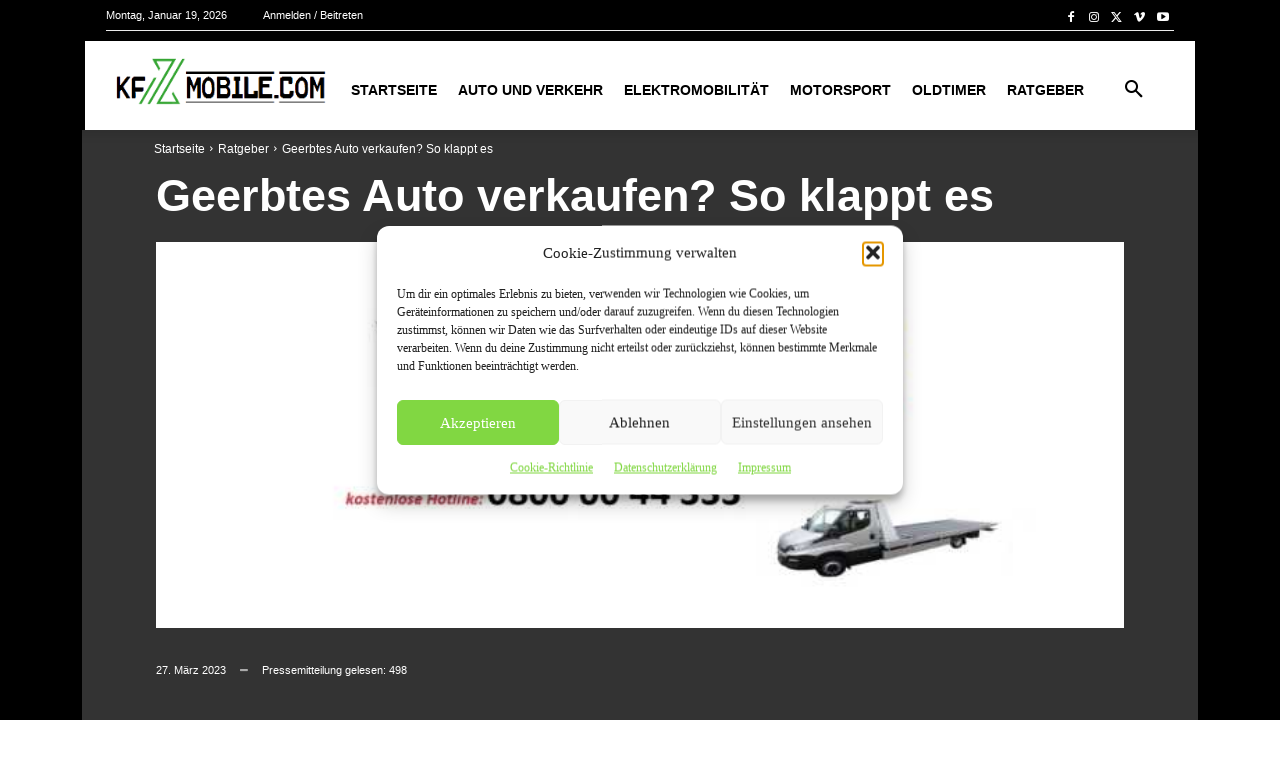

--- FILE ---
content_type: text/html; charset=UTF-8
request_url: https://www.kfzmobile.com/128320/geerbtes-auto-verkaufen-so-klappt-es/
body_size: 21012
content:
<!doctype html ><html lang="de" prefix="og: https://ogp.me/ns#"><head><link media="all" href="https://www.kfzmobile.com/wp-content/cache/autoptimize/css/autoptimize_ec8b24ed9b43dfd011b0b08930f11210.css" rel="stylesheet"><title>Geerbtes Auto Verkaufen? So Klappt Es - KFZmobile.com</title><meta charset="UTF-8" /><meta name="viewport" content="width=device-width, initial-scale=1.0"><link rel="pingback" href="https://www.kfzmobile.com/xmlrpc.php" /><link rel="icon" type="image/png" href="https://www.kfzmobile.com/wp-content/uploads/2019/12/favicon-16x16.png"><link rel="apple-touch-icon" sizes="76x76" href="https://www.kfzmobile.com/wp-content/uploads/2019/12/apple-icon-76x76.png"/><link rel="apple-touch-icon" sizes="120x120" href="https://www.kfzmobile.com/wp-content/uploads/2019/12/apple-icon-120x120.png"/><link rel="apple-touch-icon" sizes="152x152" href="https://www.kfzmobile.com/wp-content/uploads/2019/12/apple-icon-152x152.png"/><link rel="apple-touch-icon" sizes="114x114" href="https://www.kfzmobile.com/wp-content/uploads/2019/12/apple-icon-114x114.png"/><link rel="apple-touch-icon" sizes="144x144" href="https://www.kfzmobile.com/wp-content/uploads/2019/12/apple-icon-144x144.png"/><meta name="description" content="Sie haben ein Auto geerbt und möchten es eventuell verkaufen, weil es entweder mehrerer Erben gibt und es entweder nicht fair aufgeteilt werden kann oder"/><meta name="robots" content="follow, index, max-snippet:-1, max-video-preview:-1, max-image-preview:large"/><link rel="canonical" href="https://www.kfzmobile.com/128320/geerbtes-auto-verkaufen-so-klappt-es/" /><meta property="og:locale" content="de_DE" /><meta property="og:type" content="article" /><meta property="og:title" content="Geerbtes Auto Verkaufen? So Klappt Es - KFZmobile.com" /><meta property="og:description" content="Sie haben ein Auto geerbt und möchten es eventuell verkaufen, weil es entweder mehrerer Erben gibt und es entweder nicht fair aufgeteilt werden kann oder" /><meta property="og:url" content="https://www.kfzmobile.com/128320/geerbtes-auto-verkaufen-so-klappt-es/" /><meta property="og:site_name" content="kfzmobile.com" /><meta property="article:tag" content="Ankauf von geerbten Autos" /><meta property="article:tag" content="autoankauf" /><meta property="article:tag" content="Autoankauf-Service" /><meta property="article:tag" content="geerbtes Auto verkaufen" /><meta property="article:tag" content="Verkaufen Sie ein geerbtes auto" /><meta property="article:section" content="Ratgeber" /><meta property="og:image" content="https://www.kfzmobile.com/wp-content/uploads/2023/03/image-1-10.jpg" /><meta property="og:image:secure_url" content="https://www.kfzmobile.com/wp-content/uploads/2023/03/image-1-10.jpg" /><meta property="og:image:width" content="1500" /><meta property="og:image:height" content="600" /><meta property="og:image:alt" content="Geerbtes Auto verkaufen? So klappt es" /><meta property="og:image:type" content="image/jpg" /><meta name="twitter:card" content="summary_large_image" /><meta name="twitter:title" content="Geerbtes Auto Verkaufen? So Klappt Es - KFZmobile.com" /><meta name="twitter:description" content="Sie haben ein Auto geerbt und möchten es eventuell verkaufen, weil es entweder mehrerer Erben gibt und es entweder nicht fair aufgeteilt werden kann oder" /><meta name="twitter:image" content="https://www.kfzmobile.com/wp-content/uploads/2023/03/image-1-10.jpg" /><meta name="twitter:label1" content="Verfasst von" /><meta name="twitter:data1" content="CarPR" /><meta name="twitter:label2" content="Lesedauer" /><meta name="twitter:data2" content="5 Minuten" /><link rel="alternate" type="application/rss+xml" title="KFZmobile.com &raquo; Feed" href="https://www.kfzmobile.com/feed/" /><link rel="alternate" type="application/rss+xml" title="KFZmobile.com &raquo; Kommentar-Feed" href="https://www.kfzmobile.com/comments/feed/" /><link rel="alternate" type="application/rss+xml" title="KFZmobile.com &raquo; Geerbtes Auto verkaufen? So klappt es-Kommentar-Feed" href="https://www.kfzmobile.com/128320/geerbtes-auto-verkaufen-so-klappt-es/feed/" /> <script type="text/javascript" src="https://www.kfzmobile.com/wp-includes/js/jquery/jquery.min.js" id="jquery-core-js"></script> <link rel="https://api.w.org/" href="https://www.kfzmobile.com/wp-json/" /><link rel="alternate" title="JSON" type="application/json" href="https://www.kfzmobile.com/wp-json/wp/v2/posts/128320" /><link rel="EditURI" type="application/rsd+xml" title="RSD" href="https://www.kfzmobile.com/xmlrpc.php?rsd" /><meta name="generator" content="WordPress 6.8.3" /><link rel='shortlink' href='https://www.kfzmobile.com/?p=128320' /><link rel="alternate" title="oEmbed (JSON)" type="application/json+oembed" href="https://www.kfzmobile.com/wp-json/oembed/1.0/embed?url=https%3A%2F%2Fwww.kfzmobile.com%2F128320%2Fgeerbtes-auto-verkaufen-so-klappt-es%2F" /><link rel="alternate" title="oEmbed (XML)" type="text/xml+oembed" href="https://www.kfzmobile.com/wp-json/oembed/1.0/embed?url=https%3A%2F%2Fwww.kfzmobile.com%2F128320%2Fgeerbtes-auto-verkaufen-so-klappt-es%2F&#038;format=xml" /> <!--[if lt IE 9]><script src="https://cdnjs.cloudflare.com/ajax/libs/html5shiv/3.7.3/html5shiv.js"></script><![endif]--> <script>window.tdb_global_vars={"wpRestUrl":"https:\/\/www.kfzmobile.com\/wp-json\/","permalinkStructure":"\/%post_id%\/%postname%\/"};window.tdb_p_autoload_vars={"isAjax":false,"isAdminBarShowing":false,"autoloadScrollPercent":50,"postAutoloadStatus":"off","origPostEditUrl":null};</script>  <script>var tdBlocksArray=[];function tdBlock(){this.id='';this.block_type=1;this.atts='';this.td_column_number='';this.td_current_page=1;this.post_count=0;this.found_posts=0;this.max_num_pages=0;this.td_filter_value='';this.is_ajax_running=false;this.td_user_action='';this.header_color='';this.ajax_pagination_infinite_stop='';}
(function(){var htmlTag=document.getElementsByTagName("html")[0];if(navigator.userAgent.indexOf("MSIE 10.0")>-1){htmlTag.className+=' ie10';}
if(!!navigator.userAgent.match(/Trident.*rv\:11\./)){htmlTag.className+=' ie11';}
if(navigator.userAgent.indexOf("Edge")>-1){htmlTag.className+=' ieEdge';}
if(/(iPad|iPhone|iPod)/g.test(navigator.userAgent)){htmlTag.className+=' td-md-is-ios';}
var user_agent=navigator.userAgent.toLowerCase();if(user_agent.indexOf("android")>-1){htmlTag.className+=' td-md-is-android';}
if(-1!==navigator.userAgent.indexOf('Mac OS X')){htmlTag.className+=' td-md-is-os-x';}
if(/chrom(e|ium)/.test(navigator.userAgent.toLowerCase())){htmlTag.className+=' td-md-is-chrome';}
if(-1!==navigator.userAgent.indexOf('Firefox')){htmlTag.className+=' td-md-is-firefox';}
if(-1!==navigator.userAgent.indexOf('Safari')&&-1===navigator.userAgent.indexOf('Chrome')){htmlTag.className+=' td-md-is-safari';}
if(-1!==navigator.userAgent.indexOf('IEMobile')){htmlTag.className+=' td-md-is-iemobile';}})();var tdLocalCache={};(function(){"use strict";tdLocalCache={data:{},remove:function(resource_id){delete tdLocalCache.data[resource_id];},exist:function(resource_id){return tdLocalCache.data.hasOwnProperty(resource_id)&&tdLocalCache.data[resource_id]!==null;},get:function(resource_id){return tdLocalCache.data[resource_id];},set:function(resource_id,cachedData){tdLocalCache.remove(resource_id);tdLocalCache.data[resource_id]=cachedData;}};})();var td_viewport_interval_list=[{"limitBottom":767,"sidebarWidth":228},{"limitBottom":1018,"sidebarWidth":300},{"limitBottom":1140,"sidebarWidth":324}];var td_animation_stack_effect="type0";var tds_animation_stack=true;var td_animation_stack_specific_selectors=".entry-thumb, img, .td-lazy-img";var td_animation_stack_general_selectors=".td-animation-stack img, .td-animation-stack .entry-thumb, .post img, .td-animation-stack .td-lazy-img";var tds_general_modal_image="yes";var tdc_is_installed="yes";var td_ajax_url="https:\/\/www.kfzmobile.com\/wp-admin\/admin-ajax.php?td_theme_name=Newspaper&v=12.6";var td_get_template_directory_uri="https:\/\/www.kfzmobile.com\/wp-content\/plugins\/td-composer\/legacy\/common";var tds_snap_menu="smart_snap_always";var tds_logo_on_sticky="";var tds_header_style="tdm_header_style_3";var td_please_wait="Bitte warten...";var td_email_user_pass_incorrect="Benutzername oder Passwort falsch!";var td_email_user_incorrect="E-Mail-Adresse oder Benutzername falsch!";var td_email_incorrect="E-Mail-Adresse nicht korrekt!";var td_user_incorrect="Username incorrect!";var td_email_user_empty="Email or username empty!";var td_pass_empty="Pass empty!";var td_pass_pattern_incorrect="Invalid Pass Pattern!";var td_retype_pass_incorrect="Retyped Pass incorrect!";var tds_more_articles_on_post_enable="";var tds_more_articles_on_post_time_to_wait="";var tds_more_articles_on_post_pages_distance_from_top=0;var tds_theme_color_site_wide="#35a533";var tds_smart_sidebar="enabled";var tdThemeName="Newspaper";var tdThemeNameWl="Newspaper";var td_magnific_popup_translation_tPrev="Vorherige (Pfeiltaste links)";var td_magnific_popup_translation_tNext="Weiter (rechte Pfeiltaste)";var td_magnific_popup_translation_tCounter="%curr% von %total%";var td_magnific_popup_translation_ajax_tError="Der Inhalt von %url% konnte nicht geladen werden.";var td_magnific_popup_translation_image_tError="Das Bild #%curr% konnte nicht geladen werden.";var tdBlockNonce="aefb39679c";var tdMobileMenu="enabled";var tdMobileSearch="enabled";var tdDateNamesI18n={"month_names":["Januar","Februar","M\u00e4rz","April","Mai","Juni","Juli","August","September","Oktober","November","Dezember"],"month_names_short":["Jan.","Feb.","M\u00e4rz","Apr.","Mai","Juni","Juli","Aug.","Sep.","Okt.","Nov.","Dez."],"day_names":["Sonntag","Montag","Dienstag","Mittwoch","Donnerstag","Freitag","Samstag"],"day_names_short":["So.","Mo.","Di.","Mi.","Do.","Fr.","Sa."]};var tdb_modal_confirm="Save";var tdb_modal_cancel="Cancel";var tdb_modal_confirm_alt="Yes";var tdb_modal_cancel_alt="No";var td_ad_background_click_link="";var td_ad_background_click_target="";</script> <link rel="icon" href="https://www.kfzmobile.com/wp-content/uploads/2025/04/kfzmobile-512-150x150.jpg" sizes="32x32" /><link rel="icon" href="https://www.kfzmobile.com/wp-content/uploads/2025/04/kfzmobile-512-300x300.jpg" sizes="192x192" /><link rel="apple-touch-icon" href="https://www.kfzmobile.com/wp-content/uploads/2025/04/kfzmobile-512-300x300.jpg" /><meta name="msapplication-TileImage" content="https://www.kfzmobile.com/wp-content/uploads/2025/04/kfzmobile-512-300x300.jpg" /></head><body data-cmplz=1 class="wp-singular post-template-default single single-post postid-128320 single-format-standard wp-theme-Newspaper geerbtes-auto-verkaufen-so-klappt-es global-block-template-11 td-recipes tdb_template_785 tdb-template  tdc-header-template  tdc-footer-template td-animation-stack-type0 td-full-layout" itemscope="itemscope" itemtype="https://schema.org/WebPage"><div class="td-scroll-up  td-hide-scroll-up-on-mob" style="display:none;"><i class="td-icon-menu-up"></i></div><div class="td-menu-background" style="visibility:hidden"></div><div id="td-mobile-nav" style="visibility:hidden"><div class="td-mobile-container"><div class="td-menu-socials-wrap"><div class="td-menu-socials"> <span class="td-social-icon-wrap"> <a target="_blank" href="https://www.facebook.com/prnews24com" title="Facebook" data-wpel-link="external" rel="nofollow external noopener noreferrer"> <i class="td-icon-font td-icon-facebook"></i> <span style="display: none">Facebook</span> </a> </span> <span class="td-social-icon-wrap"> <a target="_self" href="https://www.kfzmobile.com/kontakt" title="Mail" data-wpel-link="internal" rel="follow noopener noreferrer"> <i class="td-icon-font td-icon-mail-1"></i> <span style="display: none">Mail</span> </a> </span> <span class="td-social-icon-wrap"> <a target="_self" href="https://www.kfzmobile.com/feed" title="RSS" data-wpel-link="internal" rel="follow noopener noreferrer"> <i class="td-icon-font td-icon-rss"></i> <span style="display: none">RSS</span> </a> </span> <span class="td-social-icon-wrap"> <a target="_blank" href="https://twitter.com/prnews24_com" title="Twitter" data-wpel-link="external" rel="nofollow external noopener noreferrer"> <i class="td-icon-font td-icon-twitter"></i> <span style="display: none">Twitter</span> </a> </span> <span class="td-social-icon-wrap"> <a target="_blank" href="http://www.youtube.com/c/prnews24" title="Youtube" data-wpel-link="external" rel="nofollow external noopener noreferrer"> <i class="td-icon-font td-icon-youtube"></i> <span style="display: none">Youtube</span> </a> </span></div><div class="td-mobile-close"> <span><i class="td-icon-close-mobile"></i></span></div></div><div class="td-menu-login-section"><div class="td-guest-wrap"><div class="td-menu-login"><a id="login-link-mob">Anmelden</a></div></div></div><div class="td-mobile-content"><div class="menu-td-demo-header-menu-container"><ul id="menu-td-demo-header-menu-1" class="td-mobile-main-menu"><li class="menu-item menu-item-type-post_type menu-item-object-page menu-item-home menu-item-first menu-item-496"><a title="Startseite" href="https://www.kfzmobile.com/" data-wpel-link="internal" target="_self" rel="follow noopener noreferrer">Startseite</a></li><li class="menu-item menu-item-type-taxonomy menu-item-object-category menu-item-678"><a title="Auto und Verkehr News			" href="https://www.kfzmobile.com/auto-und-verkehr/" data-wpel-link="internal" target="_self" rel="follow noopener noreferrer">Auto und Verkehr</a></li><li class="menu-item menu-item-type-taxonomy menu-item-object-category menu-item-57903"><a title="Elektromobilität News" href="https://www.kfzmobile.com/elektromobilitaet/" data-wpel-link="internal" target="_self" rel="follow noopener noreferrer">Elektromobilität</a></li><li class="menu-item menu-item-type-taxonomy menu-item-object-category menu-item-685"><a title="Motorsport News						" href="https://www.kfzmobile.com/motorsport/" data-wpel-link="internal" target="_self" rel="follow noopener noreferrer">Motorsport</a></li><li class="menu-item menu-item-type-taxonomy menu-item-object-category menu-item-686"><a title="Oldtimer News					" href="https://www.kfzmobile.com/oldtimer/" data-wpel-link="internal" target="_self" rel="follow noopener noreferrer">Oldtimer</a></li><li class="menu-item menu-item-type-taxonomy menu-item-object-category current-post-ancestor current-menu-parent current-post-parent menu-item-57904"><a title="Ratgeber und Wirtschaft News" href="https://www.kfzmobile.com/ratgeber/" data-wpel-link="internal" target="_self" rel="follow noopener noreferrer">Ratgeber</a></li></ul></div></div></div><div id="login-form-mobile" class="td-register-section"><div id="td-login-mob" class="td-login-animation td-login-hide-mob"><div class="td-login-close"> <span class="td-back-button"><i class="td-icon-read-down"></i></span><div class="td-login-title">Anmelden</div><div class="td-mobile-close"> <span><i class="td-icon-close-mobile"></i></span></div></div><form class="td-login-form-wrap" action="#" method="post"><div class="td-login-panel-title"><span>Herzlich willkommen!</span>Melde dich in deinem Konto an</div><div class="td_display_err"></div><div class="td-login-inputs"><input class="td-login-input" autocomplete="username" type="text" name="login_email" id="login_email-mob" value="" required><label for="login_email-mob">Ihr Benutzername</label></div><div class="td-login-inputs"><input class="td-login-input" autocomplete="current-password" type="password" name="login_pass" id="login_pass-mob" value="" required><label for="login_pass-mob">Ihr Passwort</label></div> <input type="button" name="login_button" id="login_button-mob" class="td-login-button" value="Anmelden"><div class="td-login-info-text"> <a href="#" id="forgot-pass-link-mob">Passwort vergessen?</a></div><div class="td-login-register-link"></div></form></div><div id="td-forgot-pass-mob" class="td-login-animation td-login-hide-mob"><div class="td-forgot-pass-close"> <a href="#" aria-label="Back" class="td-back-button"><i class="td-icon-read-down"></i></a><div class="td-login-title">Passwort-Wiederherstellung</div></div><div class="td-login-form-wrap"><div class="td-login-panel-title">Passwort zurücksetzen</div><div class="td_display_err"></div><div class="td-login-inputs"><input class="td-login-input" type="text" name="forgot_email" id="forgot_email-mob" value="" required><label for="forgot_email-mob">Ihre E-Mail-Adresse</label></div> <input type="button" name="forgot_button" id="forgot_button-mob" class="td-login-button" value="Senden Sie mein Passwort"></div></div></div></div><div class="td-search-background" style="visibility:hidden"></div><div class="td-search-wrap-mob" style="visibility:hidden"><div class="td-drop-down-search"><form method="get" class="td-search-form" action="https://www.kfzmobile.com/"><div class="td-search-close"> <span><i class="td-icon-close-mobile"></i></span></div><div role="search" class="td-search-input"> <span>Suche</span> <input id="td-header-search-mob" type="text" value="" name="s" autocomplete="off" /></div></form><div id="td-aj-search-mob" class="td-ajax-search-flex"></div></div></div><div id="td-outer-wrap" class="td-theme-wrap"><div class="td-header-template-wrap" style="position: relative"><div class="td-header-mobile-wrap "><div id="tdi_1" class="tdc-zone"><div class="tdc_zone tdi_2  wpb_row td-pb-row tdc-element-style"  ><div class="tdi_1_rand_style td-element-style" ></div><div id="tdi_3" class="tdc-row"><div class="vc_row tdi_4  wpb_row td-pb-row tdc-element-style" ><div class="tdi_3_rand_style td-element-style" ></div><div class="vc_column tdi_6  wpb_column vc_column_container tdc-column td-pb-span4"><div class="wpb_wrapper" ><div class="td_block_wrap tdb_mobile_menu tdi_7 td-pb-border-top td_block_template_11 tdb-header-align"  data-td-block-uid="tdi_7" ><div class="tdb-block-inner td-fix-index"><span class="tdb-mobile-menu-button"><i class="tdb-mobile-menu-icon td-icon-mobile"></i></span></div></div></div></div><div class="vc_column tdi_9  wpb_column vc_column_container tdc-column td-pb-span4"><div class="wpb_wrapper" ><div class="td_block_wrap tdb_header_logo tdi_10 td-pb-border-top td_block_template_11 tdb-header-align"  data-td-block-uid="tdi_10" ><div class="tdb-block-inner td-fix-index"><a class="tdb-logo-a" href="https://www.kfzmobile.com/" title="Aktuelle Auto News und Nachrichten" data-wpel-link="internal" target="_self" rel="follow noopener noreferrer"><span class="tdb-logo-img-wrap"><noscript><img class="tdb-logo-img td-retina-data" data-retina="https://www.kfzmobile.com/wp-content/uploads/2019/07/logo-kfzmobile.png" src="https://www.kfzmobile.com/wp-content/uploads/2021/04/logo-kfzmobile-footer-1.png" alt="Aktuelle Auto News und Nachrichten"  title="Aktuelle Auto News und Nachrichten"  width="270" height="67" /></noscript><img class="lazyload tdb-logo-img td-retina-data" data-retina="https://www.kfzmobile.com/wp-content/uploads/2019/07/logo-kfzmobile.png" src='data:image/svg+xml,%3Csvg%20xmlns=%22http://www.w3.org/2000/svg%22%20viewBox=%220%200%20270%2067%22%3E%3C/svg%3E' data-src="https://www.kfzmobile.com/wp-content/uploads/2021/04/logo-kfzmobile-footer-1.png" alt="Aktuelle Auto News und Nachrichten"  title="Aktuelle Auto News und Nachrichten"  width="270" height="67" /></span><span class="tdb-logo-text-wrap"><span class="tdb-logo-text-title">KFZmobile</span><span class="tdb-logo-text-tagline">Aktuelle Auto News und Nachrichten</span></span></a></div></div></div></div><div class="vc_column tdi_12  wpb_column vc_column_container tdc-column td-pb-span4"><div class="wpb_wrapper" ><div class="td_block_wrap tdb_mobile_search tdi_13 td-pb-border-top td_block_template_11 tdb-header-align"  data-td-block-uid="tdi_13" ><div class="tdb-block-inner td-fix-index"><span class="tdb-header-search-button-mob dropdown-toggle" data-toggle="dropdown"><i class="tdb-mobile-search-icon td-icon-search"></i></span></div></div></div></div></div></div></div></div></div><div class="td-header-desktop-wrap "><div id="login-form" class="white-popup-block mfp-hide mfp-with-anim td-login-modal-wrap"><div class="td-login-wrap"> <a href="#" aria-label="Back" class="td-back-button"><i class="td-icon-modal-back"></i></a><div id="td-login-div" class="td-login-form-div td-display-block"><div class="td-login-panel-title">Anmelden</div><div class="td-login-panel-descr">Herzlich willkommen! Melden Sie sich an</div><div class="td_display_err"></div><form id="loginForm" action="#" method="post"><div class="td-login-inputs"><input class="td-login-input" autocomplete="username" type="text" name="login_email" id="login_email" value="" required><label for="login_email">Ihr Benutzername</label></div><div class="td-login-inputs"><input class="td-login-input" autocomplete="current-password" type="password" name="login_pass" id="login_pass" value="" required><label for="login_pass">Ihr Passwort</label></div> <input type="button"  name="login_button" id="login_button" class="wpb_button btn td-login-button" value="Anmeldung"></form><div class="td-login-info-text"><a href="#" id="forgot-pass-link">Forgot your password? Get help</a></div></div><div id="td-forgot-pass-div" class="td-login-form-div td-display-none"><div class="td-login-panel-title">Passwort-Wiederherstellung</div><div class="td-login-panel-descr">Passwort zurücksetzen</div><div class="td_display_err"></div><form id="forgotpassForm" action="#" method="post"><div class="td-login-inputs"><input class="td-login-input" type="text" name="forgot_email" id="forgot_email" value="" required><label for="forgot_email">Ihre E-Mail-Adresse</label></div> <input type="button" name="forgot_button" id="forgot_button" class="wpb_button btn td-login-button" value="Sende mein Passwort"></form><div class="td-login-info-text">Ein Passwort wird Ihnen per Email zugeschickt.</div></div></div></div><div id="tdi_14" class="tdc-zone"><div class="tdc_zone tdi_15  wpb_row td-pb-row tdc-element-style"  ><div class="tdi_14_rand_style td-element-style" ></div><div id="tdi_16" class="tdc-row stretch_row"><div class="vc_row tdi_17  wpb_row td-pb-row tdc-element-style tdc-row-content-vert-center" ><div class="tdi_16_rand_style td-element-style" ></div><div class="vc_column tdi_19  wpb_column vc_column_container tdc-column td-pb-span9"><div class="wpb_wrapper" ><div class="td_block_wrap tdb_header_date tdi_20 td-pb-border-top td_block_template_11 tdb-header-align"  data-td-block-uid="tdi_20" ><div class="tdb-block-inner td-fix-index"><div class="tdb-head-date-txt">Montag, Januar 19, 2026</div></div></div>  <script>var tdb_login_sing_in_shortcode="on";</script> <div class="td_block_wrap tdb_header_user tdi_21 td-pb-border-top td_block_template_11 tdb-header-align"  data-td-block-uid="tdi_21" ><div class="tdb-block-inner td-fix-index"><a class="td-login-modal-js tdb-head-usr-item tdb-head-usr-log" href="#login-form" data-effect="mpf-td-login-effect"><span class="tdb-head-usr-log-txt">Anmelden / Beitreten</span></a></div></div></div></div><div class="vc_column tdi_23  wpb_column vc_column_container tdc-column td-pb-span3"><div class="wpb_wrapper" ><div class="tdm_block td_block_wrap tdm_block_socials tdi_24 tdm-inline-block tdm-content-horiz-left td-pb-border-top td_block_template_11"  data-td-block-uid="tdi_24" ><div class="tdm-social-wrapper tds-social1 tdi_25"><div class="tdm-social-item-wrap"><a href="#" title="Facebook" class="tdm-social-item"><i class="td-icon-font td-icon-facebook"></i><span style="display: none">Facebook</span></a></div><div class="tdm-social-item-wrap"><a href="#" title="Instagram" class="tdm-social-item"><i class="td-icon-font td-icon-instagram"></i><span style="display: none">Instagram</span></a></div><div class="tdm-social-item-wrap"><a href="#" title="Twitter" class="tdm-social-item"><i class="td-icon-font td-icon-twitter"></i><span style="display: none">Twitter</span></a></div><div class="tdm-social-item-wrap"><a href="#" title="Vimeo" class="tdm-social-item"><i class="td-icon-font td-icon-vimeo"></i><span style="display: none">Vimeo</span></a></div><div class="tdm-social-item-wrap"><a href="#" title="Youtube" class="tdm-social-item"><i class="td-icon-font td-icon-youtube"></i><span style="display: none">Youtube</span></a></div></div></div></div></div></div></div><div id="tdi_26" class="tdc-row"><div class="vc_row tdi_27  wpb_row td-pb-row" ><div class="vc_column tdi_29  wpb_column vc_column_container tdc-column td-pb-span12"><div class="wpb_wrapper" ><div class="wpb_wrapper td_block_separator td_block_wrap vc_separator tdi_31  td_separator_solid td_separator_center"><span style="border-color:#EBEBEB;border-width:1px;width:100%;"></span></div></div></div></div></div><div id="tdi_32" class="tdc-row stretch_row"><div class="vc_row tdi_33  wpb_row td-pb-row tdc-element-style tdc-row-content-vert-center" ><div class="tdi_32_rand_style td-element-style" ></div><div class="vc_column tdi_35  wpb_column vc_column_container tdc-column td-pb-span12"><div class="tdi_34_rand_style td-element-style" ></div><div class="wpb_wrapper" ><div class="td_block_wrap tdb_header_logo tdi_36 td-pb-border-top td_block_template_11 tdb-header-align"  data-td-block-uid="tdi_36" ><div class="tdi_36_rand_style td-element-style"></div><div class="tdb-block-inner td-fix-index"><a class="tdb-logo-a" href="https://www.kfzmobile.com/" title="Aktuelle Auto News und Nachrichten" data-wpel-link="internal" target="_self" rel="follow noopener noreferrer"><span class="tdb-logo-img-wrap"><noscript><img class="tdb-logo-img td-retina-data" data-retina="https://www.kfzmobile.com/wp-content/uploads/2019/07/logo-kfzmobile.png" src="https://www.kfzmobile.com/wp-content/uploads/2021/04/logo-kfzmobile-footer-1.png" alt="Aktuelle Auto News und Nachrichten"  title="Aktuelle Auto News und Nachrichten"  width="270" height="67" /></noscript><img class="lazyload tdb-logo-img td-retina-data" data-retina="https://www.kfzmobile.com/wp-content/uploads/2019/07/logo-kfzmobile.png" src='data:image/svg+xml,%3Csvg%20xmlns=%22http://www.w3.org/2000/svg%22%20viewBox=%220%200%20270%2067%22%3E%3C/svg%3E' data-src="https://www.kfzmobile.com/wp-content/uploads/2021/04/logo-kfzmobile-footer-1.png" alt="Aktuelle Auto News und Nachrichten"  title="Aktuelle Auto News und Nachrichten"  width="270" height="67" /></span><span class="tdb-logo-text-wrap"><span class="tdb-logo-text-title">KFZ </span><span class="tdb-logo-text-tagline"> mobile</span></span></a></div></div><div class="td_block_wrap tdb_header_search tdi_37 tdb-header-search-trigger-enabled td-pb-border-top td_block_template_11 tdb-header-align"  data-td-block-uid="tdi_37" ><div class="tdb-block-inner td-fix-index"><div class="tdb-drop-down-search" aria-labelledby="td-header-search-button"><div class="tdb-drop-down-search-inner"><form method="get" class="tdb-search-form" action="https://www.kfzmobile.com/"><div class="tdb-search-form-inner"><input class="tdb-head-search-form-input" placeholder=" " type="text" value="" name="s" autocomplete="off" /><button class="wpb_button wpb_btn-inverse btn tdb-head-search-form-btn" title="Search" type="submit"><span>Suche</span></button></div></form><div class="tdb-aj-search"></div></div></div><a href="#" role="button" aria-label="Search" class="tdb-head-search-btn dropdown-toggle" data-toggle="dropdown"><i class="tdb-search-icon td-icon-search"></i></a></div></div><div class="td_block_wrap tdb_header_menu tdi_38 tds_menu_active1 tds_menu_sub_active1 tdb-mm-align-screen td-pb-border-top td_block_template_11 tdb-header-align"  data-td-block-uid="tdi_38"  style=" z-index: 999;"><div id=tdi_38 class="td_block_inner td-fix-index"><div class="tdb-main-sub-icon-fake"><i class="tdb-sub-menu-icon td-icon-down tdb-main-sub-menu-icon"></i></div><div class="tdb-sub-icon-fake"><i class="tdb-sub-menu-icon td-icon-right-arrow"></i></div><ul id="menu-td-demo-header-menu-2" class="tdb-block-menu tdb-menu tdb-menu-items-visible"><li class="menu-item menu-item-type-post_type menu-item-object-page menu-item-home tdb-cur-menu-item menu-item-first tdb-menu-item-button tdb-menu-item tdb-normal-menu menu-item-496"><a title="Startseite" href="https://www.kfzmobile.com/" data-wpel-link="internal" target="_self" rel="follow noopener noreferrer"><div class="tdb-menu-item-text">Startseite</div></a></li><li class="menu-item menu-item-type-taxonomy menu-item-object-category tdb-menu-item-button tdb-menu-item tdb-normal-menu menu-item-678"><a title="Auto und Verkehr News			" href="https://www.kfzmobile.com/auto-und-verkehr/" data-wpel-link="internal" target="_self" rel="follow noopener noreferrer"><div class="tdb-menu-item-text">Auto und Verkehr</div></a></li><li class="menu-item menu-item-type-taxonomy menu-item-object-category tdb-menu-item-button tdb-menu-item tdb-normal-menu menu-item-57903"><a title="Elektromobilität News" href="https://www.kfzmobile.com/elektromobilitaet/" data-wpel-link="internal" target="_self" rel="follow noopener noreferrer"><div class="tdb-menu-item-text">Elektromobilität</div></a></li><li class="menu-item menu-item-type-taxonomy menu-item-object-category tdb-menu-item-button tdb-menu-item tdb-normal-menu menu-item-685"><a title="Motorsport News						" href="https://www.kfzmobile.com/motorsport/" data-wpel-link="internal" target="_self" rel="follow noopener noreferrer"><div class="tdb-menu-item-text">Motorsport</div></a></li><li class="menu-item menu-item-type-taxonomy menu-item-object-category tdb-menu-item-button tdb-menu-item tdb-normal-menu menu-item-686"><a title="Oldtimer News					" href="https://www.kfzmobile.com/oldtimer/" data-wpel-link="internal" target="_self" rel="follow noopener noreferrer"><div class="tdb-menu-item-text">Oldtimer</div></a></li><li class="menu-item menu-item-type-taxonomy menu-item-object-category current-post-ancestor current-menu-parent current-post-parent tdb-menu-item-button tdb-menu-item tdb-normal-menu menu-item-57904"><a title="Ratgeber und Wirtschaft News" href="https://www.kfzmobile.com/ratgeber/" data-wpel-link="internal" target="_self" rel="follow noopener noreferrer"><div class="tdb-menu-item-text">Ratgeber</div></a></li></ul></div></div></div></div></div></div></div></div></div></div><div id="tdb-autoload-article" data-autoload="off" data-autoload-org-post-id="128320" data-autoload-type="" data-autoload-count="5" ><div class="td-main-content-wrap td-container-wrap"><div class="tdc-content-wrap"><article id="template-id-785"
 class="post-785 tdb_templates type-tdb_templates status-publish post"                    itemscope itemtype="https://schema.org/Article"                                                                            ><div id="tdi_41" class="tdc-zone"><div class="tdc_zone tdi_42  wpb_row td-pb-row tdc-element-style"  ><div class="tdi_41_rand_style td-element-style" ></div><div id="tdi_43" class="tdc-row"><div class="vc_row tdi_44  wpb_row td-pb-row tdc-element-style" ><div class="tdi_43_rand_style td-element-style" ></div><div class="vc_column tdi_46  wpb_column vc_column_container tdc-column td-pb-span12"><div class="wpb_wrapper" ><div class="td_block_wrap tdb_breadcrumbs tdi_47 td-pb-border-top td_block_template_11 tdb-breadcrumbs "  data-td-block-uid="tdi_47" ><div class="tdb-block-inner td-fix-index"><span><a title="" class="tdb-entry-crumb" href="https://www.kfzmobile.com/" data-wpel-link="internal" target="_self" rel="follow noopener noreferrer">Startseite</a></span><i class="tdb-bread-sep td-icon-right"></i><span><a title="Alle Beiträge anzeigen Ratgeber" class="tdb-entry-crumb" href="https://www.kfzmobile.com/ratgeber/" data-wpel-link="internal" target="_self" rel="follow noopener noreferrer">Ratgeber</a></span><i class="tdb-bread-sep tdb-bred-no-url-last td-icon-right"></i><span class="tdb-bred-no-url-last">Geerbtes Auto verkaufen? So klappt es</span></div></div><script type="application/ld+json">{"@context":"https://schema.org","@type":"BreadcrumbList","itemListElement":[{"@type":"ListItem","position":1,"item":{"@type":"WebSite","@id":"https://www.kfzmobile.com/","name":"Startseite"}},{"@type":"ListItem","position":2,"item":{"@type":"WebPage","@id":"https://www.kfzmobile.com/ratgeber/","name":"Ratgeber"}},{"@type":"ListItem","position":3,"item":{"@type":"WebPage","@id":"","name":"Geerbtes Auto verkaufen? So klappt es"}}]}</script><div class="td_block_wrap tdb_title tdi_48 tdb-single-title td-pb-border-top td_block_template_11"  data-td-block-uid="tdi_48" ><div class="tdb-block-inner td-fix-index"><h1 class="tdb-title-text">Geerbtes Auto verkaufen? So klappt es</h1><div></div><div class="tdb-title-line"></div></div></div><div class="td_block_wrap tdb_single_featured_image tdi_50 tdb-content-horiz-left td-pb-border-top td_block_template_11"  data-td-block-uid="tdi_50" ><div class="tdb-block-inner td-fix-index"> <a href="https://www.kfzmobile.com/wp-content/uploads/2023/03/image-1-10.jpg" data-caption="" data-wpel-link="internal" target="_self" rel="follow noopener noreferrer"> <noscript><img 
 width="696" 
 height="278" 
 class="entry-thumb td-modal-image" 
 src="https://www.kfzmobile.com/wp-content/uploads/2023/03/image-1-10-696x278.jpg" srcset="https://www.kfzmobile.com/wp-content/uploads/2023/03/image-1-10-696x278.jpg 696w, https://www.kfzmobile.com/wp-content/uploads/2023/03/image-1-10-300x120.jpg 300w, https://www.kfzmobile.com/wp-content/uploads/2023/03/image-1-10-1024x410.jpg 1024w, https://www.kfzmobile.com/wp-content/uploads/2023/03/image-1-10-768x307.jpg 768w, https://www.kfzmobile.com/wp-content/uploads/2023/03/image-1-10-1068x427.jpg 1068w, https://www.kfzmobile.com/wp-content/uploads/2023/03/image-1-10.jpg 1500w" sizes="(max-width: 696px) 100vw, 696px" 
 alt="" 
 title="image-.jpg"
 /></noscript><img 
 width="696" 
 height="278" 
 class="lazyload entry-thumb td-modal-image" 
 src='data:image/svg+xml,%3Csvg%20xmlns=%22http://www.w3.org/2000/svg%22%20viewBox=%220%200%20696%20278%22%3E%3C/svg%3E' data-src="https://www.kfzmobile.com/wp-content/uploads/2023/03/image-1-10-696x278.jpg" data-srcset="https://www.kfzmobile.com/wp-content/uploads/2023/03/image-1-10-696x278.jpg 696w, https://www.kfzmobile.com/wp-content/uploads/2023/03/image-1-10-300x120.jpg 300w, https://www.kfzmobile.com/wp-content/uploads/2023/03/image-1-10-1024x410.jpg 1024w, https://www.kfzmobile.com/wp-content/uploads/2023/03/image-1-10-768x307.jpg 768w, https://www.kfzmobile.com/wp-content/uploads/2023/03/image-1-10-1068x427.jpg 1068w, https://www.kfzmobile.com/wp-content/uploads/2023/03/image-1-10.jpg 1500w" data-sizes="(max-width: 696px) 100vw, 696px" 
 alt="" 
 title="image-.jpg"
 /> </a></div></div><div class="td_block_wrap tdb_single_date tdi_51 td-pb-border-top td_block_template_11 tdb-post-meta"  data-td-block-uid="tdi_51" ><div class="tdb-block-inner td-fix-index"><time class="entry-date updated td-module-date" datetime="2023-03-27T15:31:10+02:00">27. März 2023</time></div></div><div class="tdm_block td_block_wrap tdm_block_icon tdi_52 tdm-content-horiz-left td-pb-border-top td_block_template_11"  data-td-block-uid="tdi_52"   > <i class="tds-icon tdc-font-fa tdc-font-fa-minus tdi_53 td-fix-index "></i></div><div class="td_block_wrap tdb_single_post_views tdi_54 td-pb-border-top td_block_template_11 tdb-post-meta"  data-td-block-uid="tdi_54" ><div class="tdb-block-inner td-fix-index"><span class="tdb-add-text">Pressemitteilung gelesen: </span><span class="td-nr-views-128320">498</span></div></div><div class="td_block_wrap tdb_single_content tdi_55 td-pb-border-top td_block_template_11 td-post-content tagdiv-type"  data-td-block-uid="tdi_55" ><div class="tdb-block-inner td-fix-index"><h1><span style="font-size: 20px;">Ein geerbtes Auto verkaufen</span></h1><p>Sie haben ein Auto geerbt und möchten es eventuell verkaufen, weil es entweder mehrerer Erben gibt und es entweder nicht fair aufgeteilt werden kann oder einfach kein Bedarf für das geerbte Fahrzeug besteht? Sie sind sich aber nicht sicher, ob dieses ohne weiteres möglich ist und was Sie dabei beachten müssen?</p><p>Keine Sorge, wir sind Ihr zuverlässiger Partner beim <a href="https://www.wir-kaufen-alle-kfz.de/info/geerbtes-auto-verkaufen/" target="_blank" rel="noopener nofollow external noreferrer" data-wpel-link="external">Ankauf von geerbten Autos</a> und helfen Ihnen dabei, Ihr Auto bequem und einfach zu verkaufen!<br /> Wenn Sie ein geerbtes Fahrzeug besitzen, das Sie nicht benötigen und verkaufen möchten, kann dies zu ungeahnten Schwierigkeiten führen. Es stellt sich die Frage, wie Sie den Verkauf ohne großen Aufwand bewältigen können, wenn Sie mehrere Erben sind, muss das natürlich intern abgesprochen werden. Wir helfen Ihnen, den passenden Weg zu finden, um Ihr geerbtes Auto schnell und fair zu verkaufen.<br /> Mit einer Kaufanfrage müssen Sie lediglich wenige Angaben zu Ihrem Auto, wie Zustand und Ausstattung, machen. Anhand dieser Informationen erhalten Sie ein Sofortverkaufsangebot. Danach entscheiden Sie oder in der Erbgemeinschaft, ob Sie Ihr geerbtes Auto für diesen Preis verkaufen möchten.<br /> Bei positivem Zuschlag holen wir Ihr Auto kostenlos ab und überweisen Ihnen den vereinbarten entweder im Voraus auf Ihr Bankkonto oder bringen es in Bar zur Fahrzeugabholung mit. Warten Sie nicht länger und verkaufen Sie Ihr geerbtes Auto noch heute bequem und unkompliziert von zu Hause aus!</p><h2><span style="font-size: 20px;">Der erste Schritt, wenn Sie ein Auto geerbt haben</span></h2><p>Wenn Sie ein <a href="https://www.wir-kaufen-alle-kfz.de/info/geerbtes-auto-verkaufen/" target="_blank" rel="noopener nofollow external noreferrer" data-wpel-link="external">geerbtes Auto verkaufen</a> möchten, müssen Sie als Erbe bestimmte Fristen einhalten und Ihre Informationspflicht erfüllen. Das bedeutet, dass Sie so schnell wie möglich die Versicherungen des Verstorbenen kontaktieren sollten, damit eventuelle Beitragszahlungen gestoppt werden, falls es zu einer Stilllegung kommen soll. Sie sollten sich davor im Klaren sein, ob Sie das Auto behalten oder verkaufen möchten. Wenn Sie das Auto nur vorübergehend behalten und später verkaufen möchten, kann eine Umschreibung die Preisverhandlungen erschweren, da ein weiterer Halter im Fahrzeugbrief steht und dieses den Wert mindert. Wenn Sie das geerbte Auto sofort verkaufen, gehen alle Rechte und Pflichten auf den Käufer über. Der Käufer muss innerhalb eines Monats eine neue Kfz-Versicherung abschließen, um den bestehenden Versicherungsschutz an seine Bedürfnisse anzupassen. Hierbei hat er die Wahl zwischen einem neuen Vertrag mit einem anderen Anbieter oder einem neuen Vertrag mit der bestehenden Versicherung. Wir empfehlen Ihnen den Verkauf an einen professionellen Autoankauf für alle Autos, denn diese übernehmen die Abmeldung und eine Umschreibung der Versicherung ist somit nicht notwendig.</p><h3><a title="Verknüpfung folgen" name=" "></a></h3><h2><span style="font-size: 20px;">Erbschaftssteuer für geerbte Autos</span></h2><p>Es ist oft ein Grund zur Freude, wenn man ein Auto erbt. Allerdings bringt dies auch Pflichten und Verantwortung mit sich. Im Falle einer Erbschaft ist es wichtig zu wissen, dass Erbschaftsteuer auf das gesamte Erbe anfällt. Der Wert des Erbes wird berechnet, wobei ein geerbtes Auto bei der Berechnung des Vermögens berücksichtigt wird. Die Erbschaftssteuer wird nicht nur für das Auto, sondern für den gesamten Nachlass berechnet. Die Höhe der Steuer hängt von den Freibeträgen und dem Steuersatz ab, die wiederum vom Verwandtschaftsgrad zwischen Erben und Erblasser abhängen. Wenn der Wert des geerbten Autos unter 12.000 Euro liegt, ist keine Erbschaftssteuer fällig.</p><h3><a title="Verknüpfung folgen" name=" "></a></h3><h2><span style="font-size: 20px;">Benötigte Dokumente für den Verkauf von geerbten Autos</span></h2><p>Wenn Sie sich für den Verkauf des geerbten Fahrzeuges entschieden haben, ist es wichtig alle Unterlagen zusammenzutrommeln. Am aller wichtigsten sind die Zulassungsbescheinigung Teil 1 und Teil 2, also Fahrzeugbrief und Fahrzeugschein. Weitere wichtige Unterlagen wie Serviceheft, TÜV-Berichte und oder Bordmappe sollten in der Regel sich im Fahrzeug befinden. In wenigen Fällen wird ein Erbschein benötigt, es kommt auf den Wert des Fahrzeuges an und auf die Nachnahmen, die im Fahrzeugbrief eingetragen sind, denn bei einer Fahrzeugumschreibung wird lediglich der Fahrzeugbrief und der Fahrzeugschein vom Straßenverkehrsamt gefordert.</p><h4>Sie möchten ein geerbtes Auto mit fehlenden Dokumenten verkaufen?</h4><p>Wenn Sie ein geerbtes Auto verkaufen möchten, aber unvollständige Unterlagen haben, können Sie versuchen, die fehlenden Dokumente zu beschaffen. Hier sind einige Schritte, die Sie unternehmen können:</p><ol><li>Überprüfen Sie sorgfältig alle Unterlagen, die Sie haben, um sicherzustellen, dass Sie keine wichtigen Dokumente übersehen haben.</li><li>Falls Ihnen ein Dokument fehlt, wenden Sie sich an die zuständige Behörde oder Institution, um zu erfragen, wie Sie das fehlende Dokument erhalten können. In der Regel müssen Sie ein Formular ausfüllen und die benötigten Unterlagen bereitstellen, um das fehlende Dokument zu beantragen.</li><li>Wenn Sie das fehlende Dokument nicht erhalten können oder es zu lange dauert, um es zu beschaffen, können Sie einen Vertrag mit dem Käufer abschließen, in dem Sie sich verpflichten, das fehlende Dokument nachzureichen, sobald es verfügbar ist.</li><li>Sie können auch versuchen, das Auto an einen Händler zu verkaufen, der möglicherweise bereit ist, das Auto zu einem niedrigeren Preis zu kaufen, wenn die Unterlagen unvollständig sind.</li></ol><p>Es ist wichtig zu beachten, dass der Verkauf eines Autos mit unvollständigen Unterlagen möglicherweise schwieriger ist und möglicherweise zu einem niedrigeren Verkaufspreis führt. Es ist ratsam, sich von einem Rechtsanwalt oder Notar beraten zu lassen, um sicherzustellen, dass Sie alle gesetzlichen Anforderungen erfüllen und keine rechtlichen Probleme haben.</p><h5>Geerbtes Auto mit Abholung verkaufen | Verkaufen Sie Ihr geerbtes Auto an Profis und meiden Sie Ärger</h5><p>Als Autoankauf sind wir immer auf der Suche nach gebrauchten Fahrzeugen und haben viel Erfahrung mit dem Ankauf von Gebrauchtwagen sammeln können. Wir bieten Ihnen eine schnelle und unkomplizierte Möglichkeit, Ihr geerbtes Auto zu verkaufen. Egal, ob es sich um ein altes Schrottauto, ein Neufahrzeug oder ein defektes Fahrzeug handelt, wir kaufen Ihr geerbtes Auto in jedem Zustand.</p><p>Sie müssen nicht lange auf einen Käufer warten oder mühsam Inserate schalten, um Ihr geerbtes Auto zu verkaufen. Mit unserem Autoankauf-Service können Sie Ihr geerbtes Fahrzeug in nur wenigen Schritten verkaufen. Füllen Sie einfach unser Online-Formular aus und lassen Sie uns die wichtigsten Informationen über Ihr zu verkaufendes Fahrzeug zukommen. Wir werden uns dann umgehend bei Ihnen melden und Ihnen ein Angebot inklusive der Abholung unterbreiten.</p><p>Unser Autoankauf-Service bietet Ihnen eine faire Preisbewertung, basierend auf dem aktuellen Marktwert und dem Zustand des Autos. Sie können sicher sein, dass Sie einen fairen Preis für Ihr geerbtes Auto erhalten werden. Wir kaufen <a title="Fahrzeuge aller Marken" href="https://www.carpr.de/94017/fahrzeugankauf-fuer-autos-mit-motorschaden/" target="_blank" rel="noopener nofollow external noreferrer" data-wpel-link="external">Fahrzeuge aller Marken</a> und Modelle.</p><p>Wenn Sie Ihr Auto schnell und einfach verkaufen möchten, sind wir Ihr Ansprechpartner. Kontaktieren Sie uns noch heute und <a href="https://www.wir-kaufen-alle-kfz.de/info/geerbtes-auto-verkaufen/" target="_blank" rel="noopener nofollow external noreferrer" data-wpel-link="external">verkaufen Sie Ihr geerbtes Auto</a> mit oder ohne Erbschein in nur wenigen Schritten inklusive der kostenlosen Abholung.</p><p>Pressekontakt:</p><p>egeMotors – Handel u. Vermittlung von KFZ<br /> Otto Hahn Str. 5<br /> 52531 Übach-Palenberg</p><p>Ansprechpartner: M. Akkoyun<br /> Tel: +49 (0) 800 00 44 333<br /> Web: <a title="wir-kaufen-alle-kfz" href="https://www.wir-kaufen-alle-kfz.de/" target="_blank" rel="noopener nofollow external noreferrer" data-wpel-link="external">https://www.wir-kaufen-alle-kfz.de/</a></p></div></div><div class="td_block_wrap td_block_title tdi_56 td-pb-border-top td_block_template_2 td-fix-index"  data-td-block-uid="tdi_56" ><div class="td-block-title-wrap"><h2 class="td-block-title"><span class="td-pulldown-size">Themen zum Beitrag</span></h2></div></div><div class="td_block_wrap tdb_single_tags tdi_57 td-pb-border-top td_block_template_11"  data-td-block-uid="tdi_57" ><div class="tdb-block-inner td-fix-index"><ul class="tdb-tags"><li><a href="https://www.kfzmobile.com/themen/ankauf-von-geerbten-autos/" data-wpel-link="internal" target="_self" rel="follow noopener noreferrer">Ankauf von geerbten Autos</a></li><li><a href="https://www.kfzmobile.com/themen/autoankauf/" data-wpel-link="internal" target="_self" rel="follow noopener noreferrer">autoankauf</a></li><li><a href="https://www.kfzmobile.com/themen/autoankauf-service/" data-wpel-link="internal" target="_self" rel="follow noopener noreferrer">Autoankauf-Service</a></li><li><a href="https://www.kfzmobile.com/themen/geerbtes-auto-verkaufen/" data-wpel-link="internal" target="_self" rel="follow noopener noreferrer">geerbtes Auto verkaufen</a></li><li><a href="https://www.kfzmobile.com/themen/verkaufen-sie-ein-geerbtes-auto/" data-wpel-link="internal" target="_self" rel="follow noopener noreferrer">Verkaufen Sie ein geerbtes auto</a></li></ul></div></div><div class="td_block_wrap tdb_single_post_share tdi_60  td-pb-border-top td_block_template_11"  data-td-block-uid="tdi_60" ><div id="tdi_60" class="td-post-sharing tdb-block td-ps-bg td-ps-notext td-ps-big td-post-sharing-style8 "><div class="td-post-sharing-visible"><a class="td-social-sharing-button td-social-sharing-button-js td-social-network td-social-facebook" href="https://www.facebook.com/sharer.php?u=https%3A%2F%2Fwww.kfzmobile.com%2F128320%2Fgeerbtes-auto-verkaufen-so-klappt-es%2F" title="Facebook" rel="nofollow external noopener noreferrer" data-wpel-link="external" target="_blank"><div class="td-social-but-icon"><i class="td-icon-facebook"></i></div><div class="td-social-but-text">Facebook</div></a><a class="td-social-sharing-button td-social-sharing-button-js td-social-network td-social-twitter" href="https://twitter.com/intent/tweet?text=Geerbtes+Auto+verkaufen%3F+So+klappt+es&amp;url=https%3A%2F%2Fwww.kfzmobile.com%2F128320%2Fgeerbtes-auto-verkaufen-so-klappt-es%2F&amp;via=KFZmobile.com" title="Twitter" rel="nofollow external noopener noreferrer" data-wpel-link="external" target="_blank"><div class="td-social-but-icon"><i class="td-icon-twitter"></i></div><div class="td-social-but-text">Twitter</div></a><a class="td-social-sharing-button td-social-sharing-button-js td-social-network td-social-pinterest" href="https://pinterest.com/pin/create/button/?url=https://www.kfzmobile.com/128320/geerbtes-auto-verkaufen-so-klappt-es/&amp;media=https://www.kfzmobile.com/wp-content/uploads/2023/03/image-1-10.jpg&amp;description=Geerbtes+Auto+verkaufen%3F+So+klappt+es" title="Pinterest" rel="nofollow external noopener noreferrer" data-wpel-link="external" target="_blank"><div class="td-social-but-icon"><i class="td-icon-pinterest"></i></div><div class="td-social-but-text">Pinterest</div></a><a class="td-social-sharing-button td-social-sharing-button-js td-social-network td-social-whatsapp" href="https://api.whatsapp.com/send?text=Geerbtes+Auto+verkaufen%3F+So+klappt+es %0A%0A https://www.kfzmobile.com/128320/geerbtes-auto-verkaufen-so-klappt-es/" title="WhatsApp" rel="nofollow external noopener noreferrer" data-wpel-link="external" target="_blank"><div class="td-social-but-icon"><i class="td-icon-whatsapp"></i></div><div class="td-social-but-text">WhatsApp</div></a><a class="td-social-sharing-button td-social-sharing-button-js td-social-network td-social-linkedin" href="https://www.linkedin.com/shareArticle?mini=true&amp;url=https://www.kfzmobile.com/128320/geerbtes-auto-verkaufen-so-klappt-es/&amp;title=Geerbtes+Auto+verkaufen%3F+So+klappt+es" title="Linkedin" rel="nofollow external noopener noreferrer" data-wpel-link="external" target="_blank"><div class="td-social-but-icon"><i class="td-icon-linkedin"></i></div><div class="td-social-but-text">Linkedin</div></a><a class="td-social-sharing-button td-social-sharing-button-js td-social-network td-social-reddit" href="https://reddit.com/submit?url=https://www.kfzmobile.com/128320/geerbtes-auto-verkaufen-so-klappt-es/&amp;title=Geerbtes+Auto+verkaufen%3F+So+klappt+es" title="ReddIt" rel="nofollow external noopener noreferrer" data-wpel-link="external" target="_blank"><div class="td-social-but-icon"><i class="td-icon-reddit"></i></div><div class="td-social-but-text">ReddIt</div></a><a class="td-social-sharing-button td-social-sharing-button-js td-social-network td-social-mail" href="mailto:?subject=Geerbtes Auto verkaufen? So klappt es&body=https://www.kfzmobile.com/128320/geerbtes-auto-verkaufen-so-klappt-es/" title="Email"  rel="nofollow" ><div class="td-social-but-icon"><i class="td-icon-mail"></i></div><div class="td-social-but-text">Email</div></a><a class="td-social-sharing-button td-social-sharing-button-js td-social-network td-social-print" href="#" title="Drucken" rel="nofollow"><div class="td-social-but-icon"><i class="td-icon-print"></i></div><div class="td-social-but-text">Drucken</div></a><a class="td-social-sharing-button td-social-sharing-button-js td-social-network td-social-tumblr" href="https://www.tumblr.com/share/link?url=https://www.kfzmobile.com/128320/geerbtes-auto-verkaufen-so-klappt-es/&amp;name=Geerbtes Auto verkaufen? So klappt es" title="Tumblr" rel="nofollow external noopener noreferrer" data-wpel-link="external" target="_blank"><div class="td-social-but-icon"><i class="td-icon-tumblr"></i></div><div class="td-social-but-text">Tumblr</div></a><a class="td-social-sharing-button td-social-sharing-button-js td-social-network td-social-vk" href="https://vk.com/share.php?url=https://www.kfzmobile.com/128320/geerbtes-auto-verkaufen-so-klappt-es/" title="VK" rel="nofollow external noopener noreferrer" data-wpel-link="external" target="_blank"><div class="td-social-but-icon"><i class="td-icon-vk"></i></div><div class="td-social-but-text">VK</div></a><a class="td-social-sharing-button td-social-sharing-button-js td-social-network td-social-digg" href="https://www.digg.com/submit?url=https://www.kfzmobile.com/128320/geerbtes-auto-verkaufen-so-klappt-es/" title="Digg" rel="nofollow external noopener noreferrer" data-wpel-link="external" target="_blank"><div class="td-social-but-icon"><i class="td-icon-digg"></i></div><div class="td-social-but-text">Digg</div></a></div><div class="td-social-sharing-hidden"><ul class="td-pulldown-filter-list"></ul><a class="td-social-sharing-button td-social-handler td-social-expand-tabs" href="#" data-block-uid="tdi_60" title="More"><div class="td-social-but-icon"><i class="td-icon-plus td-social-expand-tabs-icon"></i></div> </a></div></div></div><div class="wpb_wrapper wpb_text_column td_block_wrap td_block_wrap vc_column_text tdi_61  tagdiv-type td-pb-border-top td_block_template_11"  data-td-block-uid="tdi_61" ><div class="td-block-title-wrap"></div><div class="td-fix-index"><p><strong>Disclaimer/ Haftungsausschluss:</strong><br />Für den oben stehend Pressemitteilung inkl. dazugehörigen Bilder / Videos ist ausschließlich der im Text angegebene Kontakt verantwortlich. Der Webseitenanbieter kfzmobile.com distanziert sich ausdrücklich von den Inhalten Dritter und macht sich diese nicht zu eigen.</p></div></div><div class="tdb-author-box td_block_wrap tdb_single_author_box tdi_62 tdb-content-vert-top td-pb-border-top td_block_template_11"  data-td-block-uid="tdi_62" ><div class="tdb-block-inner td-fix-index"><a href="https://www.kfzmobile.com/author/carpr/" class="tdb-author-photo" title="CarPR" data-wpel-link="internal" target="_self" rel="follow noopener noreferrer"><noscript><img alt='CarPR' src='https://secure.gravatar.com/avatar/6203248699d6c9c4778477bde2f440a677176c2b646a0653a2ca1900153bfd7b?s=117&#038;d=mm&#038;r=g' srcset='https://secure.gravatar.com/avatar/6203248699d6c9c4778477bde2f440a677176c2b646a0653a2ca1900153bfd7b?s=234&#038;d=mm&#038;r=g 2x' class='avatar avatar-117 photo' height='117' width='117' decoding='async'/></noscript><img alt='CarPR' src='data:image/svg+xml,%3Csvg%20xmlns=%22http://www.w3.org/2000/svg%22%20viewBox=%220%200%20117%20117%22%3E%3C/svg%3E' data-src='https://secure.gravatar.com/avatar/6203248699d6c9c4778477bde2f440a677176c2b646a0653a2ca1900153bfd7b?s=117&#038;d=mm&#038;r=g' data-srcset='https://secure.gravatar.com/avatar/6203248699d6c9c4778477bde2f440a677176c2b646a0653a2ca1900153bfd7b?s=234&#038;d=mm&#038;r=g 2x' class='lazyload avatar avatar-117 photo' height='117' width='117' decoding='async'/></a><div class="tdb-author-info"><a href="https://www.kfzmobile.com/author/carpr/" class="tdb-author-name" data-wpel-link="internal" target="_self" rel="follow noopener noreferrer">CarPR</a><a href="https://www.carpr.de" class="tdb-author-url" data-wpel-link="external" target="_blank" rel="nofollow external noopener noreferrer">https://www.carpr.de</a><div class="tdb-author-descr">Top-Vernetzung Auto und Verkehr für Unternehmen Mit einer Veröffentlichung wird ihre Mitteilung gezielt an über 100 Fachportale publiziert, profitieren Sie von über 112 Mio. Seitenaufrufe pro Monat für mehr Reichweite und Sichtbarkeit in den Suchmaschinen und ein besseres Ranking. Bringen Sie Ihr Unternehmen auf das nächste Level ➤➤➤</div><div class="tdb-author-social"></div></div></div></div><div class="td_block_wrap tdb_single_next_prev tdi_63 td-animation-stack td-pb-border-top td_block_template_11"  data-td-block-uid="tdi_63" ><div class="tdb-block-inner td-fix-index"><div class="tdb-next-post tdb-next-post-bg tdb-post-prev"><span>Vorheriger Artikel</span><div class="td-module-container"><div class="next-prev-title"><a href="https://www.kfzmobile.com/128314/lkw-transporte-nach-kasachstan-2023/" data-wpel-link="internal" target="_self" rel="follow noopener noreferrer">LKW-Transporte nach Kasachstan: 2023</a></div></div></div><div class="tdb-next-post tdb-next-post-bg tdb-post-next"><span>Nächster Artikel</span><div class="td-module-container"><div class="next-prev-title"><a href="https://www.kfzmobile.com/128332/autoankauf-duesseldorf-auto-verkaufen-zum-bestpreis/" data-wpel-link="internal" target="_self" rel="follow noopener noreferrer">Autoankauf Düsseldorf:  Auto verkaufen zum Bestpreis</a></div></div></div></div></div><div class="td_block_wrap tdb_single_related tdi_64 td_with_ajax_pagination td-pb-border-top td_block_template_11 tdb-single-related-posts"  data-td-block-uid="tdi_64" > <script>var block_tdi_64=new tdBlock();block_tdi_64.id="tdi_64";block_tdi_64.atts='{"modules_on_row":"eyJhbGwiOiIzMy4zMzMzMzMzMyUiLCJwaG9uZSI6IjEwMCUifQ==","modules_category":"image","show_author":"eyJhbGwiOiJub25lIiwicGhvbmUiOiJpbmxpbmUtYmxvY2sifQ==","show_date":"eyJhbGwiOiJub25lIiwicGhvbmUiOiJpbmxpbmUtYmxvY2sifQ==","show_com":"none","show_excerpt":"none","show_btn":"none","ajax_pagination":"next_prev","related_articles_posts_limit":"3","image_width":"","image_floated":"","all_modules_space":"eyJwaG9uZSI6IjI2In0=","video_icon":"eyJwaG9uZSI6IjI0In0=","f_title_font_size":"eyJwaG9uZSI6IjE0In0=","f_title_font_line_height":"eyJwaG9uZSI6IjEuNCJ9","f_title_font_weight":"","custom_title":"","show_cat":"none","mc1_title_tag":"p","title_tag":"div","header_text_color":"#ffffff","title_txt":"#ffffff","title_txt_hover":"#2a8938","related_articles_type":"by_tags","meta_margin":"eyJwaG9uZSI6IjEwcHgifQ==","meta_width":"eyJwaG9uZSI6IjEwMCUifQ==","meta_padding":"","image_radius":"","image_height":"65","meta_info_horiz":"","limit":"3","offset":"","live_filter":"cur_post_same_tags","td_ajax_filter_type":"td_custom_related","live_filter_cur_post_id":128320,"sample_posts_data":false,"block_type":"tdb_single_related","separator":"","block_template_id":"","mc1_tl":"","mc1_el":"","related_articles_posts_offset":"","nextprev":"","container_width":"","modules_gap":"20","m_padding":"","modules_border_size":"","modules_border_style":"","modules_border_color":"#eaeaea","modules_divider":"","divider_on":"","modules_divider_color":"#eaeaea","shadow_shadow_header":"","shadow_shadow_title":"Shadow","shadow_shadow_size":"","shadow_shadow_offset_horizontal":"","shadow_shadow_offset_vertical":"","shadow_shadow_spread":"","shadow_shadow_color":"","h_effect":"","image_size":"","image_alignment":"50","hide_image":"","video_popup":"yes","video_rec":"","spot_header":"","video_rec_title":"- Advertisement -","video_rec_color":"","video_rec_disable":"","show_vid_t":"block","vid_t_margin":"","vid_t_padding":"","video_title_color":"","video_title_color_h":"","video_bg":"","video_overlay":"","vid_t_color":"","vid_t_bg_color":"","f_vid_title_font_header":"","f_vid_title_font_title":"Video pop-up article title","f_vid_title_font_settings":"","f_vid_title_font_family":"","f_vid_title_font_size":"","f_vid_title_font_line_height":"","f_vid_title_font_style":"","f_vid_title_font_weight":"","f_vid_title_font_transform":"","f_vid_title_font_spacing":"","f_vid_title_":"","f_vid_time_font_title":"Video duration text","f_vid_time_font_settings":"","f_vid_time_font_family":"","f_vid_time_font_size":"","f_vid_time_font_line_height":"","f_vid_time_font_style":"","f_vid_time_font_weight":"","f_vid_time_font_transform":"","f_vid_time_font_spacing":"","f_vid_time_":"","meta_info_align":"","art_title":"","art_excerpt":"","excerpt_col":"1","excerpt_gap":"","art_audio":"","art_audio_size":"1.5","art_btn":"","meta_info_border_size":"","meta_info_border_style":"","meta_info_border_color":"#eaeaea","modules_category_spacing":"","modules_category_padding":"","modules_cat_border":"","modules_category_radius":"0","author_photo":"","author_photo_size":"","author_photo_space":"","author_photo_radius":"","show_modified_date":"","time_ago":"","time_ago_add_txt":"ago","time_ago_txt_pos":"","excerpt_middle":"","excerpt_inline":"","show_audio":"block","hide_audio":"","meta_space":"","btn_title":"","btn_margin":"","btn_padding":"","btn_border_width":"","btn_radius":"","pag_space":"","pag_padding":"","pag_border_width":"","pag_border_radius":"","prev_tdicon":"","next_tdicon":"","pag_icons_size":"","f_header_font_header":"","f_header_font_title":"Block header","f_header_font_settings":"","f_header_font_family":"","f_header_font_size":"","f_header_font_line_height":"","f_header_font_style":"","f_header_font_weight":"","f_header_font_transform":"","f_header_font_spacing":"","f_header_":"","f_ajax_font_title":"Ajax categories","f_ajax_font_settings":"","f_ajax_font_family":"","f_ajax_font_size":"","f_ajax_font_line_height":"","f_ajax_font_style":"","f_ajax_font_weight":"","f_ajax_font_transform":"","f_ajax_font_spacing":"","f_ajax_":"","f_more_font_title":"Load more button","f_more_font_settings":"","f_more_font_family":"","f_more_font_size":"","f_more_font_line_height":"","f_more_font_style":"","f_more_font_weight":"","f_more_font_transform":"","f_more_font_spacing":"","f_more_":"","f_title_font_header":"","f_title_font_title":"Article title","f_title_font_settings":"","f_title_font_family":"","f_title_font_style":"","f_title_font_transform":"","f_title_font_spacing":"","f_title_":"","f_cat_font_title":"Article category tag","f_cat_font_settings":"","f_cat_font_family":"","f_cat_font_size":"","f_cat_font_line_height":"","f_cat_font_style":"","f_cat_font_weight":"","f_cat_font_transform":"","f_cat_font_spacing":"","f_cat_":"","f_meta_font_title":"Article meta info","f_meta_font_settings":"","f_meta_font_family":"","f_meta_font_size":"","f_meta_font_line_height":"","f_meta_font_style":"","f_meta_font_weight":"","f_meta_font_transform":"","f_meta_font_spacing":"","f_meta_":"","f_ex_font_title":"Article excerpt","f_ex_font_settings":"","f_ex_font_family":"","f_ex_font_size":"","f_ex_font_line_height":"","f_ex_font_style":"","f_ex_font_weight":"","f_ex_font_transform":"","f_ex_font_spacing":"","f_ex_":"","f_btn_font_title":"Article read more button","f_btn_font_settings":"","f_btn_font_family":"","f_btn_font_size":"","f_btn_font_line_height":"","f_btn_font_style":"","f_btn_font_weight":"","f_btn_font_transform":"","f_btn_font_spacing":"","f_btn_":"","mix_color":"","mix_type":"","fe_brightness":"1","fe_contrast":"1","fe_saturate":"1","mix_color_h":"","mix_type_h":"","fe_brightness_h":"1","fe_contrast_h":"1","fe_saturate_h":"1","m_bg":"","color_overlay":"","all_underline_height":"","all_underline_color":"#000","cat_bg":"","cat_bg_hover":"","cat_txt":"","cat_txt_hover":"","cat_border":"","cat_border_hover":"","meta_bg":"","author_txt":"","author_txt_hover":"","date_txt":"","ex_txt":"","com_bg":"","com_txt":"","shadow_m_shadow_header":"","shadow_m_shadow_title":"Meta info shadow","shadow_m_shadow_size":"","shadow_m_shadow_offset_horizontal":"","shadow_m_shadow_offset_vertical":"","shadow_m_shadow_spread":"","shadow_m_shadow_color":"","audio_btn_color":"","audio_time_color":"","audio_bar_color":"","audio_bar_curr_color":"","btn_bg":"","btn_bg_hover":"","btn_txt":"","btn_txt_hover":"","btn_border":"","btn_border_hover":"","nextprev_icon":"","nextprev_icon_h":"","nextprev_bg":"","nextprev_bg_h":"","nextprev_border":"","nextprev_border_h":"","el_class":"","tdc_css":"","live_filter_cur_post_author":"27","td_column_number":3,"header_color":"","ajax_pagination_infinite_stop":"","td_ajax_preloading":"","td_filter_default_txt":"","td_ajax_filter_ids":"","color_preset":"","ajax_pagination_next_prev_swipe":"","border_top":"","css":"","class":"tdi_64","tdc_css_class":"tdi_64","tdc_css_class_style":"tdi_64_rand_style"}';block_tdi_64.td_column_number="3";block_tdi_64.block_type="tdb_single_related";block_tdi_64.post_count="3";block_tdi_64.found_posts="1885";block_tdi_64.header_color="";block_tdi_64.ajax_pagination_infinite_stop="";block_tdi_64.max_num_pages="629";tdBlocksArray.push(block_tdi_64);</script><div id=tdi_64 class="td_block_inner tdb-block-inner td-fix-index"><div class="tdb_module_related td_module_wrap td-animation-stack"><div class="td-module-container td-category-pos-image"><div class="td-image-container"><div class="td-module-thumb"><a href="https://www.kfzmobile.com/139865/warum-fahrzeuge-mit-motorschaden-trotzdem-wertvoll-sind-ein-umfassender-leitfaden-zur-wertermittlung/"  rel="bookmark" class="td-image-wrap " title="Warum Fahrzeuge mit Motorschaden trotzdem wertvoll sind – Ein umfassender Leitfaden zur Wertermittlung" ><span class="entry-thumb td-thumb-css" data-type="css_image" data-img-url="https://www.kfzmobile.com/wp-content/uploads/2025/12/Fahrzeug-mit-Motorschaden-verkaufen-696x398.jpeg"  ></span></a></div></div><div class="td-module-meta-info"><p class="entry-title td-module-title"><a href="https://www.kfzmobile.com/139865/warum-fahrzeuge-mit-motorschaden-trotzdem-wertvoll-sind-ein-umfassender-leitfaden-zur-wertermittlung/" rel="bookmark follow noopener noreferrer" title="Warum Fahrzeuge mit Motorschaden trotzdem wertvoll sind – Ein umfassender Leitfaden zur Wertermittlung" data-wpel-link="internal" target="_self">Warum Fahrzeuge mit Motorschaden trotzdem wertvoll sind – Ein umfassender Leitfaden zur Wertermittlung</a></p><div class="td-editor-date"> <span class="td-author-date"> <span class="td-post-date"><time class="entry-date updated td-module-date" datetime="2025-12-31T14:58:37+01:00" >31. Dezember 2025</time></span> </span></div></div></div></div><div class="tdb_module_related td_module_wrap td-animation-stack"><div class="td-module-container td-category-pos-image"><div class="td-image-container"><div class="td-module-thumb"><a href="https://www.kfzmobile.com/139653/autoankauf-2025-warum-digitale-bewertungsverfahren-den-fahrzeughandel-veraendern/"  rel="bookmark" class="td-image-wrap " title="Autoankauf 2025: Warum digitale Bewertungsverfahren den Fahrzeughandel verändern" ><span class="entry-thumb td-thumb-css" data-type="css_image" data-img-url="https://www.kfzmobile.com/wp-content/uploads/2025/11/freepik__the-style-is-candid-image-photography-with-natural__53152-696x696.jpeg"  ></span></a></div></div><div class="td-module-meta-info"><p class="entry-title td-module-title"><a href="https://www.kfzmobile.com/139653/autoankauf-2025-warum-digitale-bewertungsverfahren-den-fahrzeughandel-veraendern/" rel="bookmark follow noopener noreferrer" title="Autoankauf 2025: Warum digitale Bewertungsverfahren den Fahrzeughandel verändern" data-wpel-link="internal" target="_self">Autoankauf 2025: Warum digitale Bewertungsverfahren den Fahrzeughandel verändern</a></p><div class="td-editor-date"> <span class="td-author-date"> <span class="td-post-date"><time class="entry-date updated td-module-date" datetime="2025-11-26T12:15:39+01:00" >26. November 2025</time></span> </span></div></div></div></div><div class="tdb_module_related td_module_wrap td-animation-stack"><div class="td-module-container td-category-pos-image"><div class="td-image-container"><div class="td-module-thumb"><a href="https://www.kfzmobile.com/139359/autoankauf-rottweil-sorgenfreies-verkaufen-von-defekten-aelteren-oder-nicht-mal-tuev-faehigen-fahrzeugen/"  rel="bookmark" class="td-image-wrap " title="Autoankauf Rottweil: Sorgenfreies Verkaufen von defekten, älteren oder nicht mal TÜV-fähigen Fahrzeugen" ><span class="entry-thumb td-thumb-css" data-type="css_image" data-img-url="https://www.kfzmobile.com/wp-content/uploads/2025/10/Zwischen-Werkbank-und-Verkaufsschalter-2-696x398.jpeg"  ></span></a></div></div><div class="td-module-meta-info"><p class="entry-title td-module-title"><a href="https://www.kfzmobile.com/139359/autoankauf-rottweil-sorgenfreies-verkaufen-von-defekten-aelteren-oder-nicht-mal-tuev-faehigen-fahrzeugen/" rel="bookmark follow noopener noreferrer" title="Autoankauf Rottweil: Sorgenfreies Verkaufen von defekten, älteren oder nicht mal TÜV-fähigen Fahrzeugen" data-wpel-link="internal" target="_self">Autoankauf Rottweil: Sorgenfreies Verkaufen von defekten, älteren oder nicht mal TÜV-fähigen Fahrzeugen</a></p><div class="td-editor-date"> <span class="td-author-date"> <span class="td-post-date"><time class="entry-date updated td-module-date" datetime="2025-10-25T14:11:54+02:00" >25. Oktober 2025</time></span> </span></div></div></div></div></div></div></div></div></div></div></div></div> <span class="td-page-meta" itemprop="author" itemscope itemtype="https://schema.org/Person"><meta itemprop="name" content="CarPR"><meta itemprop="url" content="https://www.kfzmobile.com/author/carpr/"></span><meta itemprop="datePublished" content="2023-03-27T15:31:10+02:00"><meta itemprop="dateModified" content="2023-03-27T15:31:10+02:00"><meta itemscope itemprop="mainEntityOfPage" itemType="https://schema.org/WebPage" itemid="https://www.kfzmobile.com/128320/geerbtes-auto-verkaufen-so-klappt-es/"/><span class="td-page-meta" itemprop="publisher" itemscope itemtype="https://schema.org/Organization"><span class="td-page-meta" itemprop="logo" itemscope itemtype="https://schema.org/ImageObject"><meta itemprop="url" content="https://www.kfzmobile.com/wp-content/uploads/2019/07/logo-kfzmobile.png"></span><meta itemprop="name" content="KFZmobile.com"></span><meta itemprop="headline" content="Geerbtes Auto verkaufen? So klappt es"><span class="td-page-meta" itemprop="image" itemscope itemtype="https://schema.org/ImageObject"><meta itemprop="url" content="https://www.kfzmobile.com/wp-content/uploads/2023/03/image-1-10.jpg"><meta itemprop="width" content="1500"><meta itemprop="height" content="600"></span></article></div></div></div><div class="td-footer-template-wrap" style="position: relative"><div class="td-footer-wrap "><div id="tdi_65" class="tdc-zone"><div class="tdc_zone tdi_66  wpb_row td-pb-row tdc-element-style"  ><div class="tdi_65_rand_style td-element-style" ></div><div id="tdi_67" class="tdc-row"><div class="vc_row tdi_68  wpb_row td-pb-row tdc-element-style" ><div class="tdi_67_rand_style td-element-style" ></div><div class="vc_column tdi_70  wpb_column vc_column_container tdc-column td-pb-span3"><div class="wpb_wrapper" ><div class="tdm_block td_block_wrap tdm_block_inline_text tdi_71 tdm-inline-block td-pb-border-top td_block_template_11"  data-td-block-uid="tdi_71" ><p class="tdm-descr">2025 © KFZmobile.de | <br>All rights reserved</p></div></div></div><div class="vc_column tdi_73  wpb_column vc_column_container tdc-column td-pb-span9"><div class="wpb_wrapper" ><div class="td_block_wrap td_block_list_menu tdi_74 td-blm-display-horizontal td-pb-border-top td_block_template_11 widget"  data-td-block-uid="tdi_74" ><div class="td-block-title-wrap"></div><div id=tdi_74 class="td_block_inner td-fix-index"><div class="menu-td-demo-footer-menu-container"><ul id="menu-td-demo-footer-menu" class="menu"><li id="menu-item-674" class="menu-item menu-item-type-post_type menu-item-object-page menu-item-674"><a title="AGB			" href="https://www.kfzmobile.com/agb/" data-wpel-link="internal" target="_self" rel="follow noopener noreferrer"><span class="td-blm-menu-item-txt">AGB</span></a></li><li id="menu-item-133883" class="menu-item menu-item-type-post_type menu-item-object-page menu-item-133883"><a href="https://www.kfzmobile.com/cookie-richtlinie-eu/" data-wpel-link="internal" target="_self" rel="follow noopener noreferrer"><span class="td-blm-menu-item-txt">Cookie-Richtlinie (EU)</span></a></li><li id="menu-item-133885" class="menu-item menu-item-type-post_type menu-item-object-page menu-item-133885"><a href="https://www.kfzmobile.com/datenschutzerklaerung/" data-wpel-link="internal" target="_self" rel="follow noopener noreferrer"><span class="td-blm-menu-item-txt">Datenschutzerklärung</span></a></li><li id="menu-item-133884" class="menu-item menu-item-type-post_type menu-item-object-page menu-item-133884"><a href="https://www.kfzmobile.com/haftungsausschluss/" data-wpel-link="internal" target="_self" rel="follow noopener noreferrer"><span class="td-blm-menu-item-txt">Haftungsausschluss</span></a></li><li id="menu-item-676" class="menu-item menu-item-type-post_type menu-item-object-page menu-item-676"><a title="Impressum					" href="https://www.kfzmobile.com/impressum/" data-wpel-link="internal" target="_self" rel="follow noopener noreferrer"><span class="td-blm-menu-item-txt">Impressum</span></a></li><li id="menu-item-124821" class="menu-item menu-item-type-custom menu-item-object-custom menu-item-124821"><a href="https://www.prnews24.com/kontakt/" data-wpel-link="external" target="_blank" rel="nofollow external noopener noreferrer"><span class="td-blm-menu-item-txt">Kontakt</span></a></li><li id="menu-item-93799" class="menu-item menu-item-type-post_type menu-item-object-page menu-item-93799"><a title="Archiv-News" href="https://www.kfzmobile.com/news/" data-wpel-link="internal" target="_self" rel="follow noopener noreferrer"><span class="td-blm-menu-item-txt">Archiv-News</span></a></li><li id="menu-item-58721" class="menu-item menu-item-type-custom menu-item-object-custom menu-item-58721"><a title="Presseverteiler für Auto-News" target="_blank" rel="noopener nofollow external noreferrer" href="https://www.carpr.de/kostenlose-pressemeldung-veroeffentlichen" data-wpel-link="external"><span class="td-blm-menu-item-txt">Gastartikel veröffentlichen</span></a></li></ul></div></div></div></div></div></div></div></div></div></div></div></div> <script type="speculationrules">{"prefetch":[{"source":"document","where":{"and":[{"href_matches":"\/*"},{"not":{"href_matches":["\/wp-*.php","\/wp-admin\/*","\/wp-content\/uploads\/*","\/wp-content\/*","\/wp-content\/plugins\/*","\/wp-content\/themes\/Newspaper\/*","\/*\\?(.+)"]}},{"not":{"selector_matches":"a[rel~=\"nofollow\"]"}},{"not":{"selector_matches":".no-prefetch, .no-prefetch a"}}]},"eagerness":"conservative"}]}</script> <div id="cmplz-cookiebanner-container"><div class="cmplz-cookiebanner cmplz-hidden banner-1 bottom-right-view-preferences optin cmplz-center cmplz-categories-type-view-preferences" aria-modal="true" data-nosnippet="true" role="dialog" aria-live="polite" aria-labelledby="cmplz-header-1-optin" aria-describedby="cmplz-message-1-optin"><div class="cmplz-header"><div class="cmplz-logo"></div><div class="cmplz-title" id="cmplz-header-1-optin">Cookie-Zustimmung verwalten</div><div class="cmplz-close" tabindex="0" role="button" aria-label="Dialog schließen"> <svg aria-hidden="true" focusable="false" data-prefix="fas" data-icon="times" class="svg-inline--fa fa-times fa-w-11" role="img" xmlns="http://www.w3.org/2000/svg" viewBox="0 0 352 512"><path fill="currentColor" d="M242.72 256l100.07-100.07c12.28-12.28 12.28-32.19 0-44.48l-22.24-22.24c-12.28-12.28-32.19-12.28-44.48 0L176 189.28 75.93 89.21c-12.28-12.28-32.19-12.28-44.48 0L9.21 111.45c-12.28 12.28-12.28 32.19 0 44.48L109.28 256 9.21 356.07c-12.28 12.28-12.28 32.19 0 44.48l22.24 22.24c12.28 12.28 32.2 12.28 44.48 0L176 322.72l100.07 100.07c12.28 12.28 32.2 12.28 44.48 0l22.24-22.24c12.28-12.28 12.28-32.19 0-44.48L242.72 256z"></path></svg></div></div><div class="cmplz-divider cmplz-divider-header"></div><div class="cmplz-body"><div class="cmplz-message" id="cmplz-message-1-optin">Um dir ein optimales Erlebnis zu bieten, verwenden wir Technologien wie Cookies, um Geräteinformationen zu speichern und/oder darauf zuzugreifen. Wenn du diesen Technologien zustimmst, können wir Daten wie das Surfverhalten oder eindeutige IDs auf dieser Website verarbeiten. Wenn du deine Zustimmung nicht erteilst oder zurückziehst, können bestimmte Merkmale und Funktionen beeinträchtigt werden.</div><div class="cmplz-categories"> <details class="cmplz-category cmplz-functional" > <summary> <span class="cmplz-category-header"> <span class="cmplz-category-title">Funktional</span> <span class='cmplz-always-active'> <span class="cmplz-banner-checkbox"> <input type="checkbox"
 id="cmplz-functional-optin"
 data-category="cmplz_functional"
 class="cmplz-consent-checkbox cmplz-functional"
 size="40"
 value="1"/> <label class="cmplz-label" for="cmplz-functional-optin"><span class="screen-reader-text">Funktional</span></label> </span> Immer aktiv </span> <span class="cmplz-icon cmplz-open"> <svg xmlns="http://www.w3.org/2000/svg" viewBox="0 0 448 512"  height="18" ><path d="M224 416c-8.188 0-16.38-3.125-22.62-9.375l-192-192c-12.5-12.5-12.5-32.75 0-45.25s32.75-12.5 45.25 0L224 338.8l169.4-169.4c12.5-12.5 32.75-12.5 45.25 0s12.5 32.75 0 45.25l-192 192C240.4 412.9 232.2 416 224 416z"/></svg> </span> </span> </summary><div class="cmplz-description"> <span class="cmplz-description-functional">Die technische Speicherung oder der Zugang ist unbedingt erforderlich für den rechtmäßigen Zweck, die Nutzung eines bestimmten Dienstes zu ermöglichen, der vom Teilnehmer oder Nutzer ausdrücklich gewünscht wird, oder für den alleinigen Zweck, die Übertragung einer Nachricht über ein elektronisches Kommunikationsnetz durchzuführen.</span></div> </details> <details class="cmplz-category cmplz-preferences" > <summary> <span class="cmplz-category-header"> <span class="cmplz-category-title">Vorlieben</span> <span class="cmplz-banner-checkbox"> <input type="checkbox"
 id="cmplz-preferences-optin"
 data-category="cmplz_preferences"
 class="cmplz-consent-checkbox cmplz-preferences"
 size="40"
 value="1"/> <label class="cmplz-label" for="cmplz-preferences-optin"><span class="screen-reader-text">Vorlieben</span></label> </span> <span class="cmplz-icon cmplz-open"> <svg xmlns="http://www.w3.org/2000/svg" viewBox="0 0 448 512"  height="18" ><path d="M224 416c-8.188 0-16.38-3.125-22.62-9.375l-192-192c-12.5-12.5-12.5-32.75 0-45.25s32.75-12.5 45.25 0L224 338.8l169.4-169.4c12.5-12.5 32.75-12.5 45.25 0s12.5 32.75 0 45.25l-192 192C240.4 412.9 232.2 416 224 416z"/></svg> </span> </span> </summary><div class="cmplz-description"> <span class="cmplz-description-preferences">Die technische Speicherung oder der Zugriff ist für den rechtmäßigen Zweck der Speicherung von Präferenzen erforderlich, die nicht vom Abonnenten oder Benutzer angefordert wurden.</span></div> </details> <details class="cmplz-category cmplz-statistics" > <summary> <span class="cmplz-category-header"> <span class="cmplz-category-title">Statistiken</span> <span class="cmplz-banner-checkbox"> <input type="checkbox"
 id="cmplz-statistics-optin"
 data-category="cmplz_statistics"
 class="cmplz-consent-checkbox cmplz-statistics"
 size="40"
 value="1"/> <label class="cmplz-label" for="cmplz-statistics-optin"><span class="screen-reader-text">Statistiken</span></label> </span> <span class="cmplz-icon cmplz-open"> <svg xmlns="http://www.w3.org/2000/svg" viewBox="0 0 448 512"  height="18" ><path d="M224 416c-8.188 0-16.38-3.125-22.62-9.375l-192-192c-12.5-12.5-12.5-32.75 0-45.25s32.75-12.5 45.25 0L224 338.8l169.4-169.4c12.5-12.5 32.75-12.5 45.25 0s12.5 32.75 0 45.25l-192 192C240.4 412.9 232.2 416 224 416z"/></svg> </span> </span> </summary><div class="cmplz-description"> <span class="cmplz-description-statistics">Die technische Speicherung oder der Zugriff, der ausschließlich zu statistischen Zwecken erfolgt.</span> <span class="cmplz-description-statistics-anonymous">Die technische Speicherung oder der Zugriff, der ausschließlich zu anonymen statistischen Zwecken verwendet wird. Ohne eine Vorladung, die freiwillige Zustimmung deines Internetdienstanbieters oder zusätzliche Aufzeichnungen von Dritten können die zu diesem Zweck gespeicherten oder abgerufenen Informationen allein in der Regel nicht dazu verwendet werden, dich zu identifizieren.</span></div> </details> <details class="cmplz-category cmplz-marketing" > <summary> <span class="cmplz-category-header"> <span class="cmplz-category-title">Marketing</span> <span class="cmplz-banner-checkbox"> <input type="checkbox"
 id="cmplz-marketing-optin"
 data-category="cmplz_marketing"
 class="cmplz-consent-checkbox cmplz-marketing"
 size="40"
 value="1"/> <label class="cmplz-label" for="cmplz-marketing-optin"><span class="screen-reader-text">Marketing</span></label> </span> <span class="cmplz-icon cmplz-open"> <svg xmlns="http://www.w3.org/2000/svg" viewBox="0 0 448 512"  height="18" ><path d="M224 416c-8.188 0-16.38-3.125-22.62-9.375l-192-192c-12.5-12.5-12.5-32.75 0-45.25s32.75-12.5 45.25 0L224 338.8l169.4-169.4c12.5-12.5 32.75-12.5 45.25 0s12.5 32.75 0 45.25l-192 192C240.4 412.9 232.2 416 224 416z"/></svg> </span> </span> </summary><div class="cmplz-description"> <span class="cmplz-description-marketing">Die technische Speicherung oder der Zugriff ist erforderlich, um Nutzerprofile zu erstellen, um Werbung zu versenden oder um den Nutzer auf einer Website oder über mehrere Websites hinweg zu ähnlichen Marketingzwecken zu verfolgen.</span></div> </details></div></div><div class="cmplz-links cmplz-information"><ul><li><a class="cmplz-link cmplz-manage-options cookie-statement" href="#" data-relative_url="#cmplz-manage-consent-container">Optionen verwalten</a></li><li><a class="cmplz-link cmplz-manage-third-parties cookie-statement" href="#" data-relative_url="#cmplz-cookies-overview">Dienste verwalten</a></li><li><a class="cmplz-link cmplz-manage-vendors tcf cookie-statement" href="#" data-relative_url="#cmplz-tcf-wrapper">Verwalten von {vendor_count}-Lieferanten</a></li><li><a class="cmplz-link cmplz-external cmplz-read-more-purposes tcf" target="_blank" rel="noopener noreferrer nofollow external" href="https://cookiedatabase.org/tcf/purposes/" aria-label="Weitere Informationen zu den Zwecken von TCF findest du in der Cookie-Datenbank." data-wpel-link="external">Lese mehr über diese Zwecke</a></li></ul></div><div class="cmplz-divider cmplz-footer"></div><div class="cmplz-buttons"> <button class="cmplz-btn cmplz-accept">Akzeptieren</button> <button class="cmplz-btn cmplz-deny">Ablehnen</button> <button class="cmplz-btn cmplz-view-preferences">Einstellungen ansehen</button> <button class="cmplz-btn cmplz-save-preferences">Einstellungen speichern</button> <a class="cmplz-btn cmplz-manage-options tcf cookie-statement" href="#" data-relative_url="#cmplz-manage-consent-container">Einstellungen ansehen</a></div><div class="cmplz-documents cmplz-links"><ul><li><a class="cmplz-link cookie-statement" href="#" data-relative_url="">{title}</a></li><li><a class="cmplz-link privacy-statement" href="#" data-relative_url="">{title}</a></li><li><a class="cmplz-link impressum" href="#" data-relative_url="">{title}</a></li></ul></div></div></div><div id="cmplz-manage-consent" data-nosnippet="true"><button class="cmplz-btn cmplz-hidden cmplz-manage-consent manage-consent-1">Zustimmung verwalten</button></div> <noscript><style>.lazyload{display:none}</style></noscript><script data-noptimize="1">window.lazySizesConfig=window.lazySizesConfig||{};window.lazySizesConfig.loadMode=1;</script><script async data-noptimize="1" src='https://www.kfzmobile.com/wp-content/plugins/autoptimize/classes/external/js/lazysizes.min.js'></script> <script type="text/javascript" id="cmplz-cookiebanner-js-extra">var complianz={"prefix":"cmplz_","user_banner_id":"1","set_cookies":[],"block_ajax_content":"","banner_version":"30","version":"7.4.4.2","store_consent":"","do_not_track_enabled":"","consenttype":"optin","region":"eu","geoip":"","dismiss_timeout":"","disable_cookiebanner":"","soft_cookiewall":"","dismiss_on_scroll":"","cookie_expiry":"365","url":"https:\/\/www.kfzmobile.com\/wp-json\/complianz\/v1\/","locale":"lang=de&locale=de_DE","set_cookies_on_root":"","cookie_domain":"","current_policy_id":"18","cookie_path":"\/","categories":{"statistics":"Statistiken","marketing":"Marketing"},"tcf_active":"","placeholdertext":"Klicke hier, um {category}-Cookies zu akzeptieren und diesen Inhalt zu aktivieren","css_file":"https:\/\/www.kfzmobile.com\/wp-content\/uploads\/complianz\/css\/banner-{banner_id}-{type}.css?v=30","page_links":{"eu":{"cookie-statement":{"title":"Cookie-Richtlinie ","url":"https:\/\/www.kfzmobile.com\/cookie-richtlinie-eu\/"},"privacy-statement":{"title":"Datenschutzerkl\u00e4rung","url":"https:\/\/www.kfzmobile.com\/datenschutzerklaerung\/"},"impressum":{"title":"Impressum","url":"https:\/\/www.kfzmobile.com\/impressum\/"}},"us":{"impressum":{"title":"Impressum","url":"https:\/\/www.kfzmobile.com\/impressum\/"}},"uk":{"impressum":{"title":"Impressum","url":"https:\/\/www.kfzmobile.com\/impressum\/"}},"ca":{"impressum":{"title":"Impressum","url":"https:\/\/www.kfzmobile.com\/impressum\/"}},"au":{"impressum":{"title":"Impressum","url":"https:\/\/www.kfzmobile.com\/impressum\/"}},"za":{"impressum":{"title":"Impressum","url":"https:\/\/www.kfzmobile.com\/impressum\/"}},"br":{"impressum":{"title":"Impressum","url":"https:\/\/www.kfzmobile.com\/impressum\/"}}},"tm_categories":"","forceEnableStats":"","preview":"","clean_cookies":"","aria_label":"Klicke hier, um {category}-Cookies zu akzeptieren und diesen Inhalt zu aktivieren"};</script> <script type="text/javascript" id="cmplz-cookiebanner-js-after">let cmplzBlockedContent=document.querySelector('.cmplz-blocked-content-notice');if(cmplzBlockedContent){cmplzBlockedContent.addEventListener('click',function(event){event.stopPropagation();});}</script>  <script>jQuery(document).ready(function(){var tdbMenuItem=new tdbMenu.item();tdbMenuItem.blockUid='tdi_1';tdbMenuItem.jqueryObj=jQuery('.tdi_1');tdbMenuItem.isMegaMenuFull=true;tdbMenuItem.megaMenuLoadType='';tdbMenu.addItem(tdbMenuItem);});jQuery(document).ready(function(){var tdbMenuItem=new tdbMenu.item();tdbMenuItem.blockUid='tdi_4';tdbMenuItem.jqueryObj=jQuery('.tdi_4');tdbMenuItem.isMegaMenuFull=true;tdbMenuItem.megaMenuLoadType='';tdbMenu.addItem(tdbMenuItem);});jQuery().ready(function(){var tdbSearchItem=new tdbSearch.item();tdbSearchItem.blockUid='tdi_37';tdbSearchItem.blockAtts='{"results_msg_align":"content-horiz-center","image_floated":"float_left","image_width":"30","image_size":"td_324x400","show_cat":"none","show_btn":"none","show_date":"","show_review":"none","show_com":"none","show_excerpt":"none","show_author":"none","meta_padding":"2px 0 0 15px","art_title":"0 0 5px","all_modules_space":"20","inline":"yes","tdc_css":"eyJhbGwiOnsibWFyZ2luLXRvcCI6IjkiLCJkaXNwbGF5IjoiIn0sInBvcnRyYWl0Ijp7Im1hcmdpbi10b3AiOiIwIiwiZGlzcGxheSI6IiJ9LCJwb3J0cmFpdF9tYXhfd2lkdGgiOjEwMTgsInBvcnRyYWl0X21pbl93aWR0aCI6NzY4fQ==","float_block":"yes","form_align":"content-horiz-right","icon_size":"eyJhbGwiOjIwLCJwb3J0cmFpdCI6IjE1In0=","icon_padding":"eyJhbGwiOiI0IiwicG9ydHJhaXQiOiIzLjUifQ==","icon_color":"#000000","block_type":"tdb_header_search","post_type":"","disable_trigger":"","show_form":"","show_results":"yes","separator":"","disable_live_search":"","exclude_pages":"","exclude_posts":"","search_section_header":"","results_section_1_title":"","results_section_1_taxonomies":"","results_section_1_level":"","results_section_2_title":"","results_section_2_taxonomies":"","results_section_2_level":"","results_section_3_title":"","results_section_3_taxonomies":"","results_section_3_level":"","results_section_search_query_terms":"","results_section_search_query_terms_title":"","results_section_search_query_terms_taxonomies":"","sec_title_space":"","sec_title_color":"","tax_space":"","tax_title_color":"","tax_title_color_h":"","f_sec_title_font_header":"","f_sec_title_font_title":"Section title text","f_sec_title_font_settings":"","f_sec_title_font_family":"","f_sec_title_font_size":"","f_sec_title_font_line_height":"","f_sec_title_font_style":"","f_sec_title_font_weight":"","f_sec_title_font_transform":"","f_sec_title_font_spacing":"","f_sec_title_":"","f_tax_title_font_title":"Taxonomy title text","f_tax_title_font_settings":"","f_tax_title_font_family":"","f_tax_title_font_size":"","f_tax_title_font_line_height":"","f_tax_title_font_style":"","f_tax_title_font_weight":"","f_tax_title_font_transform":"","f_tax_title_font_spacing":"","f_tax_title_":"","tdicon":"","toggle_txt":"","toggle_txt_pos":"","toggle_txt_align":"0","toggle_txt_space":"","toggle_horiz_align":"content-horiz-left","form_offset":"","form_offset_left":"","form_width":"","form_content_width":"","form_padding":"","form_border":"","form_align_screen":"","input_placeholder":"","placeholder_travel":"0","input_padding":"","input_border":"","input_radius":"","btn_text":"Search","btn_tdicon":"","btn_icon_pos":"","btn_icon_size":"","btn_icon_space":"","btn_icon_align":"0","btn_margin":"","btn_padding":"","btn_border":"","btn_radius":"","results_padding":"","results_border":"","results_msg_padding":"","results_msg_border":"","mc1_tl":"","mc1_title_tag":"","mc1_el":"","results_limit":"","open_in_new_window":"","modules_on_row":"100%","modules_gap":"","m_padding":"","modules_border_size":"","modules_border_style":"","modules_border_color":"#eaeaea","modules_divider":"","modules_divider_color":"#eaeaea","h_effect":"","image_alignment":"50","image_height":"","image_radius":"","hide_image":"","video_icon":"","show_vid_t":"block","vid_t_margin":"","vid_t_padding":"","vid_t_color":"","vid_t_bg_color":"","f_vid_time_font_header":"","f_vid_time_font_title":"Video duration text","f_vid_time_font_settings":"","f_vid_time_font_family":"","f_vid_time_font_size":"","f_vid_time_font_line_height":"","f_vid_time_font_style":"","f_vid_time_font_weight":"","f_vid_time_font_transform":"","f_vid_time_font_spacing":"","f_vid_time_":"","meta_info_align":"","meta_info_horiz":"content-horiz-left","meta_width":"","meta_margin":"","meta_info_border_size":"","meta_info_border_style":"","meta_info_border_color":"#eaeaea","art_btn":"","modules_category":"","modules_category_margin":"","modules_category_padding":"","modules_cat_border":"","modules_category_radius":"0","modules_extra_cat":"","author_photo":"","author_photo_size":"","author_photo_space":"","author_photo_radius":"","show_modified_date":"","time_ago":"","time_ago_add_txt":"ago","time_ago_txt_pos":"","review_space":"","review_size":"2.5","review_distance":"","art_excerpt":"","excerpt_col":"1","excerpt_gap":"","excerpt_middle":"","btn_title":"","btn_border_width":"","form_general_bg":"","icon_color_h":"","toggle_txt_color":"","toggle_txt_color_h":"","f_toggle_txt_font_header":"","f_toggle_txt_font_title":"Text","f_toggle_txt_font_settings":"","f_toggle_txt_font_family":"","f_toggle_txt_font_size":"","f_toggle_txt_font_line_height":"","f_toggle_txt_font_style":"","f_toggle_txt_font_weight":"","f_toggle_txt_font_transform":"","f_toggle_txt_font_spacing":"","f_toggle_txt_":"","form_bg":"","form_border_color":"","arrow_color":"","form_shadow_shadow_header":"","form_shadow_shadow_title":"Shadow","form_shadow_shadow_size":"","form_shadow_shadow_offset_horizontal":"","form_shadow_shadow_offset_vertical":"","form_shadow_shadow_spread":"","form_shadow_shadow_color":"","input_color":"","placeholder_color":"","placeholder_opacity":"0","input_bg":"","input_border_color":"","input_shadow_shadow_header":"","input_shadow_shadow_title":"Input shadow","input_shadow_shadow_size":"","input_shadow_shadow_offset_horizontal":"","input_shadow_shadow_offset_vertical":"","input_shadow_shadow_spread":"","input_shadow_shadow_color":"","btn_color":"","btn_color_h":"","btn_icon_color":"","btn_icon_color_h":"","btn_bg":"","btn_bg_h":"","btn_border_color":"","btn_border_color_h":"","btn_shadow_shadow_header":"","btn_shadow_shadow_title":"Button shadow","btn_shadow_shadow_size":"","btn_shadow_shadow_offset_horizontal":"","btn_shadow_shadow_offset_vertical":"","btn_shadow_shadow_spread":"","btn_shadow_shadow_color":"","f_input_font_header":"","f_input_font_title":"Input text","f_input_font_settings":"","f_input_font_family":"","f_input_font_size":"","f_input_font_line_height":"","f_input_font_style":"","f_input_font_weight":"","f_input_font_transform":"","f_input_font_spacing":"","f_input_":"","f_placeholder_font_title":"Placeholder text","f_placeholder_font_settings":"","f_placeholder_font_family":"","f_placeholder_font_size":"","f_placeholder_font_line_height":"","f_placeholder_font_style":"","f_placeholder_font_weight":"","f_placeholder_font_transform":"","f_placeholder_font_spacing":"","f_placeholder_":"","f_btn_font_title":"Button text","f_btn_font_settings":"","f_btn_font_family":"","f_btn_font_size":"","f_btn_font_line_height":"","f_btn_font_style":"","f_btn_font_weight":"","f_btn_font_transform":"","f_btn_font_spacing":"","f_btn_":"","results_bg":"","results_border_color":"","results_msg_color":"","results_msg_color_h":"","results_msg_bg":"","results_msg_border_color":"","f_results_msg_font_header":"","f_results_msg_font_title":"Text","f_results_msg_font_settings":"","f_results_msg_font_family":"","f_results_msg_font_size":"","f_results_msg_font_line_height":"","f_results_msg_font_style":"","f_results_msg_font_weight":"","f_results_msg_font_transform":"","f_results_msg_font_spacing":"","f_results_msg_":"","m_bg":"","color_overlay":"","shadow_module_shadow_header":"","shadow_module_shadow_title":"Module Shadow","shadow_module_shadow_size":"","shadow_module_shadow_offset_horizontal":"","shadow_module_shadow_offset_vertical":"","shadow_module_shadow_spread":"","shadow_module_shadow_color":"","title_txt":"","title_txt_hover":"","all_underline_height":"","all_underline_color":"#000","cat_bg":"","cat_bg_hover":"","cat_txt":"","cat_txt_hover":"","cat_border":"","cat_border_hover":"","meta_bg":"","author_txt":"","author_txt_hover":"","date_txt":"","ex_txt":"","com_bg":"","com_txt":"","rev_txt":"","shadow_meta_shadow_header":"","shadow_meta_shadow_title":"Meta info shadow","shadow_meta_shadow_size":"","shadow_meta_shadow_offset_horizontal":"","shadow_meta_shadow_offset_vertical":"","shadow_meta_shadow_spread":"","shadow_meta_shadow_color":"","btn_bg_hover":"","btn_txt":"","btn_txt_hover":"","btn_border_hover":"","f_title_font_header":"","f_title_font_title":"Article title","f_title_font_settings":"","f_title_font_family":"","f_title_font_size":"","f_title_font_line_height":"","f_title_font_style":"","f_title_font_weight":"","f_title_font_transform":"","f_title_font_spacing":"","f_title_":"","f_cat_font_title":"Article category tag","f_cat_font_settings":"","f_cat_font_family":"","f_cat_font_size":"","f_cat_font_line_height":"","f_cat_font_style":"","f_cat_font_weight":"","f_cat_font_transform":"","f_cat_font_spacing":"","f_cat_":"","f_meta_font_title":"Article meta info","f_meta_font_settings":"","f_meta_font_family":"","f_meta_font_size":"","f_meta_font_line_height":"","f_meta_font_style":"","f_meta_font_weight":"","f_meta_font_transform":"","f_meta_font_spacing":"","f_meta_":"","f_ex_font_title":"Article excerpt","f_ex_font_settings":"","f_ex_font_family":"","f_ex_font_size":"","f_ex_font_line_height":"","f_ex_font_style":"","f_ex_font_weight":"","f_ex_font_transform":"","f_ex_font_spacing":"","f_ex_":"","el_class":"","block_template_id":"","td_column_number":3,"header_color":"","ajax_pagination_infinite_stop":"","offset":"","limit":"5","td_ajax_preloading":"","td_ajax_filter_type":"","td_filter_default_txt":"","td_ajax_filter_ids":"","color_preset":"","ajax_pagination":"","ajax_pagination_next_prev_swipe":"","border_top":"","css":"","class":"tdi_37","tdc_css_class":"tdi_37","tdc_css_class_style":"tdi_37_rand_style"}';tdbSearchItem.jqueryObj=jQuery('.tdi_37');tdbSearchItem._openSearchFormClass='tdb-drop-down-search-open';tdbSearchItem._resultsLimit='4';tdbSearch.addItem(tdbSearchItem);});jQuery(document).ready(function(){var tdbMenuItem=new tdbMenu.item();tdbMenuItem.blockUid='tdi_38';tdbMenuItem.jqueryObj=jQuery('.tdi_38');tdbMenuItem.isMegaMenuFull=true;tdbMenuItem.megaMenuLoadType='';tdbMenu.addItem(tdbMenuItem);});jQuery(window).on('load',function(){var block=jQuery('.tdi_50'),blockClass='.tdi_50',blockInner=block.find('.tdb-block-inner'),blockOffsetLeft;if(block.find('audio').length>0){jQuery(blockClass+' audio').mediaelementplayer();}
if(block.hasClass('tdb-sfi-stretch')){jQuery(window).resize(function(){blockOffsetLeft=block.offset().left;if(block.hasClass('tdb-sfi-stretch-left')){blockInner.css('margin-left',-blockOffsetLeft+'px');}else{blockInner.css('margin-right',-(jQuery(window).width()-(blockOffsetLeft+block.outerWidth()))+'px');}});jQuery(window).resize();}
setTimeout(function(){block.css('opacity',1);},500);});var td_res_context_registered_atts=["style_general_mobile_menu","style_general_header_align","style_general_header_logo","style_general_mobile_search","style_general_header_date","style_general_header_user","style_general_socials","style_general_separator","style_general_module_header","style_general_header_search","style_general_header_search_trigger_enabled","style_general_header_menu","style_general_breadcrumbs","style_general_single_title","style_general_title_single","style_bg_space","style_general_featured_image","style_general_post_meta","style_general_single_date","style_general_icon","style_general_post_views","style_general_single_content","style_general_single_tags","style_general_single_post_share","style_general_author_box","style_general_related_post","style_general_inline_text","style_general_list_menu","style_specific_list_menu_vertical","style_specific_list_menu_accordion","style_specific_list_menu_horizontal"];</script> <script defer src="https://www.kfzmobile.com/wp-content/cache/autoptimize/js/autoptimize_4f8d01158ae197d88c63837676f426d7.js"></script></body></html>